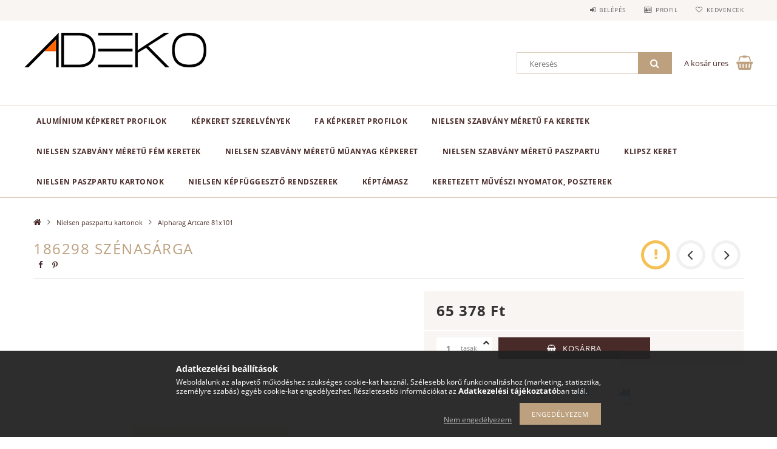

--- FILE ---
content_type: text/html; charset=UTF-8
request_url: https://www.adeko.hu/186298-Szenasarga
body_size: 20942
content:
<!DOCTYPE html>
<html lang="hu">
<head>
    <meta content="width=device-width, initial-scale=1.0" name="viewport">
    <link rel="preload" href="https://www.adeko.hu/!common_design/own/fonts/opensans/OpenSans-Bold.woff2" as="font" type="font/woff2" crossorigin>
    <link rel="preload" href="https://www.adeko.hu/!common_design/own/fonts/opensans/OpenSans-Regular.woff2" as="font" type="font/woff2" crossorigin>
    <link rel="preload" href="https://www.adeko.hu/!common_design/own/fonts/opensans/opensans.400.700.min.css" as="style">
    <link rel="stylesheet" href="https://www.adeko.hu/!common_design/own/fonts/opensans/opensans.400.700.min.css" media="print" onload="this.media='all'">
    <noscript>
        <link rel="stylesheet" href="https://www.adeko.hu/!common_design/own/fonts/opensans/opensans.400.700.min.css">
    </noscript>
    <meta charset="utf-8">
<meta name="description" content="186298 Szénasárga, Adeko">
<meta name="robots" content="index, follow">
<meta http-equiv="X-UA-Compatible" content="IE=Edge">
<meta property="og:site_name" content="Adeko" />
<meta property="og:title" content="186298 Szénasárga - Adeko">
<meta property="og:description" content="186298 Szénasárga, Adeko">
<meta property="og:type" content="product">
<meta property="og:url" content="https://www.adeko.hu/186298-Szenasarga">
<meta property="og:image" content="https://www.adeko.hu/img/21262/186298/186298.jpg">
<meta name="mobile-web-app-capable" content="yes">
<meta name="apple-mobile-web-app-capable" content="yes">
<meta name="MobileOptimized" content="320">
<meta name="HandheldFriendly" content="true">

<title>186298 Szénasárga - Adeko</title>


<script>
var service_type="shop";
var shop_url_main="https://www.adeko.hu";
var actual_lang="hu";
var money_len="0";
var money_thousend=" ";
var money_dec=",";
var shop_id=21262;
var unas_design_url="https:"+"/"+"/"+"www.adeko.hu"+"/"+"!common_design"+"/"+"base"+"/"+"001502"+"/";
var unas_design_code='001502';
var unas_base_design_code='1500';
var unas_design_ver=3;
var unas_design_subver=4;
var unas_shop_url='https://www.adeko.hu';
var responsive="yes";
var price_nullcut_disable=1;
var config_plus=new Array();
config_plus['product_tooltip']=1;
config_plus['cart_redirect']=1;
config_plus['money_type']='Ft';
config_plus['money_type_display']='Ft';
var lang_text=new Array();

var UNAS = UNAS || {};
UNAS.shop={"base_url":'https://www.adeko.hu',"domain":'www.adeko.hu',"username":'adeko.unas.hu',"id":21262,"lang":'hu',"currency_type":'Ft',"currency_code":'HUF',"currency_rate":'1',"currency_length":0,"base_currency_length":0,"canonical_url":'https://www.adeko.hu/186298-Szenasarga'};
UNAS.design={"code":'001502',"page":'artdet'};
UNAS.api_auth="a8979edf95e3019b6385a18a67fce9a2";
UNAS.customer={"email":'',"id":0,"group_id":0,"without_registration":0};
UNAS.shop["category_id"]="263980";
UNAS.shop["sku"]="186298";
UNAS.shop["product_id"]="222495654";
UNAS.shop["only_private_customer_can_purchase"] = false;
 

UNAS.text = {
    "button_overlay_close": `Bezár`,
    "popup_window": `Felugró ablak`,
    "list": `lista`,
    "updating_in_progress": `frissítés folyamatban`,
    "updated": `frissítve`,
    "is_opened": `megnyitva`,
    "is_closed": `bezárva`,
    "deleted": `törölve`,
    "consent_granted": `hozzájárulás megadva`,
    "consent_rejected": `hozzájárulás elutasítva`,
    "field_is_incorrect": `mező hibás`,
    "error_title": `Hiba!`,
    "product_variants": `termék változatok`,
    "product_added_to_cart": `A termék a kosárba került`,
    "product_added_to_cart_with_qty_problem": `A termékből csak [qty_added_to_cart] [qty_unit] került kosárba`,
    "product_removed_from_cart": `A termék törölve a kosárból`,
    "reg_title_name": `Név`,
    "reg_title_company_name": `Cégnév`,
    "number_of_items_in_cart": `Kosárban lévő tételek száma`,
    "cart_is_empty": `A kosár üres`,
    "cart_updated": `A kosár frissült`
};


UNAS.text["delete_from_compare"]= `Törlés összehasonlításból`;
UNAS.text["comparison"]= `Összehasonlítás`;

UNAS.text["delete_from_favourites"]= `Törlés a kedvencek közül`;
UNAS.text["add_to_favourites"]= `Kedvencekhez`;






window.lazySizesConfig=window.lazySizesConfig || {};
window.lazySizesConfig.loadMode=1;
window.lazySizesConfig.loadHidden=false;

window.dataLayer = window.dataLayer || [];
function gtag(){dataLayer.push(arguments)};
gtag('js', new Date());
</script>

<script src="https://www.adeko.hu/!common_packages/jquery/jquery-3.2.1.js?mod_time=1690980617"></script>
<script src="https://www.adeko.hu/!common_packages/jquery/plugins/migrate/migrate.js?mod_time=1690980618"></script>
<script src="https://www.adeko.hu/!common_packages/jquery/plugins/tippy/popper-2.4.4.min.js?mod_time=1690980618"></script>
<script src="https://www.adeko.hu/!common_packages/jquery/plugins/tippy/tippy-bundle.umd.min.js?mod_time=1690980618"></script>
<script src="https://www.adeko.hu/!common_packages/jquery/plugins/autocomplete/autocomplete.js?mod_time=1751445028"></script>
<script src="https://www.adeko.hu/!common_packages/jquery/plugins/cookie/cookie.js?mod_time=1690980618"></script>
<script src="https://www.adeko.hu/!common_packages/jquery/plugins/tools/tools-1.2.7.js?mod_time=1690980618"></script>
<script src="https://www.adeko.hu/!common_packages/jquery/plugins/lazysizes/lazysizes.min.js?mod_time=1690980618"></script>
<script src="https://www.adeko.hu/!common_packages/jquery/own/shop_common/exploded/common.js?mod_time=1764831094"></script>
<script src="https://www.adeko.hu/!common_packages/jquery/own/shop_common/exploded/common_overlay.js?mod_time=1759904162"></script>
<script src="https://www.adeko.hu/!common_packages/jquery/own/shop_common/exploded/common_shop_popup.js?mod_time=1759904162"></script>
<script src="https://www.adeko.hu/!common_packages/jquery/own/shop_common/exploded/common_start_checkout.js?mod_time=1752056245"></script>
<script src="https://www.adeko.hu/!common_packages/jquery/own/shop_common/exploded/design_1500.js?mod_time=1725525526"></script>
<script src="https://www.adeko.hu/!common_packages/jquery/own/shop_common/exploded/function_change_address_on_order_methods.js?mod_time=1752056245"></script>
<script src="https://www.adeko.hu/!common_packages/jquery/own/shop_common/exploded/function_check_password.js?mod_time=1751445028"></script>
<script src="https://www.adeko.hu/!common_packages/jquery/own/shop_common/exploded/function_check_zip.js?mod_time=1767692286"></script>
<script src="https://www.adeko.hu/!common_packages/jquery/own/shop_common/exploded/function_compare.js?mod_time=1751445028"></script>
<script src="https://www.adeko.hu/!common_packages/jquery/own/shop_common/exploded/function_customer_addresses.js?mod_time=1725525526"></script>
<script src="https://www.adeko.hu/!common_packages/jquery/own/shop_common/exploded/function_delivery_point_select.js?mod_time=1751445028"></script>
<script src="https://www.adeko.hu/!common_packages/jquery/own/shop_common/exploded/function_favourites.js?mod_time=1725525526"></script>
<script src="https://www.adeko.hu/!common_packages/jquery/own/shop_common/exploded/function_infinite_scroll.js?mod_time=1759904162"></script>
<script src="https://www.adeko.hu/!common_packages/jquery/own/shop_common/exploded/function_language_and_currency_change.js?mod_time=1751445028"></script>
<script src="https://www.adeko.hu/!common_packages/jquery/own/shop_common/exploded/function_param_filter.js?mod_time=1764233415"></script>
<script src="https://www.adeko.hu/!common_packages/jquery/own/shop_common/exploded/function_postsale.js?mod_time=1751445028"></script>
<script src="https://www.adeko.hu/!common_packages/jquery/own/shop_common/exploded/function_product_print.js?mod_time=1725525526"></script>
<script src="https://www.adeko.hu/!common_packages/jquery/own/shop_common/exploded/function_product_subscription.js?mod_time=1751445028"></script>
<script src="https://www.adeko.hu/!common_packages/jquery/own/shop_common/exploded/function_recommend.js?mod_time=1751445028"></script>
<script src="https://www.adeko.hu/!common_packages/jquery/own/shop_common/exploded/function_saved_cards.js?mod_time=1751445028"></script>
<script src="https://www.adeko.hu/!common_packages/jquery/own/shop_common/exploded/function_saved_filter_delete.js?mod_time=1751445028"></script>
<script src="https://www.adeko.hu/!common_packages/jquery/own/shop_common/exploded/function_search_smart_placeholder.js?mod_time=1751445028"></script>
<script src="https://www.adeko.hu/!common_packages/jquery/own/shop_common/exploded/function_vote.js?mod_time=1725525526"></script>
<script src="https://www.adeko.hu/!common_packages/jquery/own/shop_common/exploded/page_cart.js?mod_time=1767791927"></script>
<script src="https://www.adeko.hu/!common_packages/jquery/own/shop_common/exploded/page_customer_addresses.js?mod_time=1768291153"></script>
<script src="https://www.adeko.hu/!common_packages/jquery/own/shop_common/exploded/page_order_checkout.js?mod_time=1725525526"></script>
<script src="https://www.adeko.hu/!common_packages/jquery/own/shop_common/exploded/page_order_details.js?mod_time=1725525526"></script>
<script src="https://www.adeko.hu/!common_packages/jquery/own/shop_common/exploded/page_order_methods.js?mod_time=1760086916"></script>
<script src="https://www.adeko.hu/!common_packages/jquery/own/shop_common/exploded/page_order_return.js?mod_time=1725525526"></script>
<script src="https://www.adeko.hu/!common_packages/jquery/own/shop_common/exploded/page_order_send.js?mod_time=1725525526"></script>
<script src="https://www.adeko.hu/!common_packages/jquery/own/shop_common/exploded/page_order_subscriptions.js?mod_time=1751445028"></script>
<script src="https://www.adeko.hu/!common_packages/jquery/own/shop_common/exploded/page_order_verification.js?mod_time=1752056245"></script>
<script src="https://www.adeko.hu/!common_packages/jquery/own/shop_common/exploded/page_product_details.js?mod_time=1751445028"></script>
<script src="https://www.adeko.hu/!common_packages/jquery/own/shop_common/exploded/page_product_list.js?mod_time=1725525526"></script>
<script src="https://www.adeko.hu/!common_packages/jquery/own/shop_common/exploded/page_product_reviews.js?mod_time=1751445028"></script>
<script src="https://www.adeko.hu/!common_packages/jquery/own/shop_common/exploded/page_reg.js?mod_time=1759904162"></script>
<script src="https://www.adeko.hu/!common_packages/jquery/plugins/hoverintent/hoverintent.js?mod_time=1690980618"></script>
<script src="https://www.adeko.hu/!common_packages/jquery/own/shop_tooltip/shop_tooltip.js?mod_time=1759904162"></script>
<script src="https://www.adeko.hu/!common_packages/jquery/plugins/responsive_menu/responsive_menu-unas.js?mod_time=1690980618"></script>
<script src="https://www.adeko.hu/!common_packages/jquery/plugins/slick/slick.js?mod_time=1690980618"></script>
<script src="https://www.adeko.hu/!common_packages/jquery/plugins/perfectscrollbar/perfect-scrollbar.jquery.min.js?mod_time=1690980618"></script>
<script src="https://www.adeko.hu/!common_packages/jquery/plugins/photoswipe/photoswipe.min.js?mod_time=1690980618"></script>
<script src="https://www.adeko.hu/!common_packages/jquery/plugins/photoswipe/photoswipe-ui-default.min.js?mod_time=1690980618"></script>

<link href="https://www.adeko.hu/!common_packages/jquery/plugins/autocomplete/autocomplete.css?mod_time=1690980618" rel="stylesheet" type="text/css">
<link href="https://www.adeko.hu/!common_design/base/001500/css/common.css?mod_time=1763385136" rel="stylesheet" type="text/css">
<link href="https://www.adeko.hu/!common_design/base/001500/css/page_artdet_1.css?mod_time=1725517055" rel="stylesheet" type="text/css">
<link href="https://www.adeko.hu/!common_design/base/001502/css/custom.css?mod_time=1751966364" rel="stylesheet" type="text/css">

<link href="https://www.adeko.hu/186298-Szenasarga" rel="canonical">
    <link id="favicon-32x32" rel="icon" type="image/png" href="https://www.adeko.hu/!common_design/own/image/favicon_32x32.png" sizes="32x32">
    <link id="favicon-192x192" rel="icon" type="image/png" href="https://www.adeko.hu/!common_design/own/image/favicon_192x192.png" sizes="192x192">
            <link rel="apple-touch-icon" href="https://www.adeko.hu/!common_design/own/image/favicon_32x32.png" sizes="32x32">
        <link rel="apple-touch-icon" href="https://www.adeko.hu/!common_design/own/image/favicon_192x192.png" sizes="192x192">
        <script>
        var google_consent=1;
    
        gtag('consent', 'default', {
           'ad_storage': 'denied',
           'ad_user_data': 'denied',
           'ad_personalization': 'denied',
           'analytics_storage': 'denied',
           'functionality_storage': 'denied',
           'personalization_storage': 'denied',
           'security_storage': 'granted'
        });

    
        gtag('consent', 'update', {
           'ad_storage': 'denied',
           'ad_user_data': 'denied',
           'ad_personalization': 'denied',
           'analytics_storage': 'denied',
           'functionality_storage': 'denied',
           'personalization_storage': 'denied',
           'security_storage': 'granted'
        });

        </script>
    
    <script>
    var facebook_pixel=1;
    /* <![CDATA[ */
        !function(f,b,e,v,n,t,s){if(f.fbq)return;n=f.fbq=function(){n.callMethod?
            n.callMethod.apply(n,arguments):n.queue.push(arguments)};if(!f._fbq)f._fbq=n;
            n.push=n;n.loaded=!0;n.version='2.0';n.queue=[];t=b.createElement(e);t.async=!0;
            t.src=v;s=b.getElementsByTagName(e)[0];s.parentNode.insertBefore(t,s)}(window,
                document,'script','//connect.facebook.net/en_US/fbevents.js');

        fbq('init', '5592126967574687');
                fbq('track', 'PageView', {}, {eventID:'PageView.aW8qOPI4o_fXFbmUU7eW8AAAHkU'});
        
        fbq('track', 'ViewContent', {
            content_name: '186298 Szénasárga',
            content_category: 'Nielsen paszpartu kartonok > Alpharag Artcare   81x101',
            content_ids: ['186298'],
            contents: [{'id': '186298', 'quantity': '1'}],
            content_type: 'product',
            value: 65378.33,
            currency: 'HUF'
        }, {eventID:'ViewContent.aW8qOPI4o_fXFbmUU7eW8AAAHkU'});

        
        $(document).ready(function() {
            $(document).on("addToCart", function(event, product_array){
                facebook_event('AddToCart',{
					content_name: product_array.name,
					content_category: product_array.category,
					content_ids: [product_array.sku],
					contents: [{'id': product_array.sku, 'quantity': product_array.qty}],
					content_type: 'product',
					value: product_array.price,
					currency: 'HUF'
				}, {eventID:'AddToCart.' + product_array.event_id});
            });

            $(document).on("addToFavourites", function(event, product_array){
                facebook_event('AddToWishlist', {
                    content_ids: [product_array.sku],
                    content_type: 'product'
                }, {eventID:'AddToFavourites.' + product_array.event_id});
            });
        });

    /* ]]> */
    </script>


<meta name="facebook-domain-verification" content="1chad4qwm3pao9atzsyqapuuqpuj5y" />


    
    
    



    
        <style>
        
            
                .header_logo_img-container img {
                    position: absolute;
                    left: 0;
                    right: 0;
                    bottom: 0;
                    top: 0;
                }
                .header_logo_1_img-wrapper {
                    padding-top: calc(57 / 300 * 100%);
                    position: relative;
                }
                .header_logo_img-wrap-1 {
                    max-width: 100%;
                    width: 300px;
                    margin: 0 auto;
                }
                
                    @media (max-width: 1023.8px) {
                        .header_logo_1_img-wrapper {
                            padding-top: calc(57 / 300 * 100%);
                        }
                        .header_logo_img-wrap-1 {
                            width: 300px;
                        }
                    }
                
                
                    @media (max-width: 767.8px){
                        .header_logo_1_img-wrapper {
                            padding-top: calc(57 / 300 * 100%);
                        }
                        .header_logo_img-wrap-1 {
                            width: 300px;
                        }
                    }
                
                
                    @media (max-width: 479.8px){
                        .header_logo_1_img-wrapper {
                            padding-top: calc(57 / 300 * 100%);
                        }
                        .header_logo_img-wrap-1 {
                            width: 300px;
                        }
                    }
                
            
        
    </style>
    

    


</head>

<body class='design_ver3 design_subver1 design_subver2 design_subver3 design_subver4' id="ud_shop_artdet">
    <div id="fb-root"></div>
    <script>
        window.fbAsyncInit = function() {
            FB.init({
                xfbml            : true,
                version          : 'v22.0'
            });
        };
    </script>
    <script async defer crossorigin="anonymous" src="https://connect.facebook.net/hu_HU/sdk.js"></script>
    <div id="image_to_cart" style="display:none; position:absolute; z-index:100000;"></div>
<div class="overlay_common overlay_warning" id="overlay_cart_add"></div>
<script>$(document).ready(function(){ overlay_init("cart_add",{"onBeforeLoad":false}); });</script>
<div id="overlay_login_outer"></div>	
	<script>
	$(document).ready(function(){
	    var login_redir_init="";

		$("#overlay_login_outer").overlay({
			onBeforeLoad: function() {
                var login_redir_temp=login_redir_init;
                if (login_redir_act!="") {
                    login_redir_temp=login_redir_act;
                    login_redir_act="";
                }

									$.ajax({
						type: "GET",
						async: true,
						url: "https://www.adeko.hu/shop_ajax/ajax_popup_login.php",
						data: {
							shop_id:"21262",
							lang_master:"hu",
                            login_redir:login_redir_temp,
							explicit:"ok",
							get_ajax:"1"
						},
						success: function(data){
							$("#overlay_login_outer").html(data);
							if (unas_design_ver >= 5) $("#overlay_login_outer").modal('show');
							$('#overlay_login1 input[name=shop_pass_login]').keypress(function(e) {
								var code = e.keyCode ? e.keyCode : e.which;
								if(code.toString() == 13) {		
									document.form_login_overlay.submit();		
								}	
							});	
						}
					});
								},
			top: 50,
			mask: {
	color: "#000000",
	loadSpeed: 200,
	maskId: "exposeMaskOverlay",
	opacity: 0.7
},
			closeOnClick: (config_plus['overlay_close_on_click_forced'] === 1),
			onClose: function(event, overlayIndex) {
				$("#login_redir").val("");
			},
			load: false
		});
		
			});
	function overlay_login() {
		$(document).ready(function(){
			$("#overlay_login_outer").overlay().load();
		});
	}
	function overlay_login_remind() {
        if (unas_design_ver >= 5) {
            $("#overlay_remind").overlay().load();
        } else {
            $(document).ready(function () {
                $("#overlay_login_outer").overlay().close();
                setTimeout('$("#overlay_remind").overlay().load();', 250);
            });
        }
	}

    var login_redir_act="";
    function overlay_login_redir(redir) {
        login_redir_act=redir;
        $("#overlay_login_outer").overlay().load();
    }
	</script>  
	<div class="overlay_common overlay_info" id="overlay_remind"></div>
<script>$(document).ready(function(){ overlay_init("remind",[]); });</script>

	<script>
    	function overlay_login_error_remind() {
		$(document).ready(function(){
			load_login=0;
			$("#overlay_error").overlay().close();
			setTimeout('$("#overlay_remind").overlay().load();', 250);	
		});
	}
	</script>  
	<div class="overlay_common overlay_info" id="overlay_newsletter"></div>
<script>$(document).ready(function(){ overlay_init("newsletter",[]); });</script>

<script>
function overlay_newsletter() {
    $(document).ready(function(){
        $("#overlay_newsletter").overlay().load();
    });
}
</script>
<div class="overlay_common overlay_error" id="overlay_script"></div>
<script>$(document).ready(function(){ overlay_init("script",[]); });</script>
    <script>
    $(document).ready(function() {
        $.ajax({
            type: "GET",
            url: "https://www.adeko.hu/shop_ajax/ajax_stat.php",
            data: {master_shop_id:"21262",get_ajax:"1"}
        });
    });
    </script>
    
<div id="responsive_cat_menu"><div id="responsive_cat_menu_content"><script>var responsive_menu='$(\'#responsive_cat_menu ul\').responsive_menu({ajax_type: "GET",ajax_param_str: "cat_key|aktcat",ajax_url: "https://www.adeko.hu/shop_ajax/ajax_box_cat.php",ajax_data: "master_shop_id=21262&lang_master=hu&get_ajax=1&type=responsive_call&box_var_name=shop_cat&box_var_already=no&box_var_responsive=yes&box_var_section=content&box_var_highlight=yes&box_var_type=normal&box_var_multilevel_id=responsive_cat_menu",menu_id: "responsive_cat_menu"});'; </script><div class="responsive_menu"><div class="responsive_menu_nav"><div class="responsive_menu_navtop"><div class="responsive_menu_back "></div><div class="responsive_menu_title ">&nbsp;</div><div class="responsive_menu_close "></div></div><div class="responsive_menu_navbottom"></div></div><div class="responsive_menu_content"><ul style="display:none;"><li><div class="next_level_arrow"></div><span class="ajax_param">762465|263980</span><a href="https://www.adeko.hu/sct/762465/Aluminium-kepkeret-profilok" class="text_small has_child resp_clickable" onclick="return false;">Alumínium képkeret profilok</a></li><li><span class="ajax_param">262084|263980</span><a href="https://www.adeko.hu/spl/262084/Kepkeret-SZERELVENYEK" class="text_small resp_clickable" onclick="return false;">Képkeret SZERELVÉNYEK</a></li><li><div class="next_level_arrow"></div><span class="ajax_param">402681|263980</span><a href="https://www.adeko.hu/sct/402681/Fa-kepkeret-profilok" class="text_small has_child resp_clickable" onclick="return false;">Fa képkeret profilok</a></li><li><div class="next_level_arrow"></div><span class="ajax_param">620840|263980</span><a href="https://www.adeko.hu/sct/620840/NIELSEN-szabvany-meretu-fa-keretek" class="text_small has_child resp_clickable" onclick="return false;">NIELSEN szabvány méretű fa keretek</a></li><li><div class="next_level_arrow"></div><span class="ajax_param">475273|263980</span><a href="https://www.adeko.hu/sct/475273/NIELSEN-szabvany-meretu-fem-keretek" class="text_small has_child resp_clickable" onclick="return false;">NIELSEN szabvány méretű fém keretek </a></li><li><div class="next_level_arrow"></div><span class="ajax_param">576955|263980</span><a href="https://www.adeko.hu/sct/576955/NIELSEN-szabvany-meretu-muanyag-kepkeret" class="text_small has_child resp_clickable" onclick="return false;">NIELSEN szabvány méretű műanyag képkeret</a></li><li><span class="ajax_param">633355|263980</span><a href="https://www.adeko.hu/spl/633355/NIelsen-szabvany-meretu-paszpartu" class="text_small resp_clickable" onclick="return false;">NIelsen szabvány méretű paszpartu </a></li><li><span class="ajax_param">492608|263980</span><a href="https://www.adeko.hu/spl/492608/KLIPSZ-keret" class="text_small resp_clickable" onclick="return false;">KLIPSZ keret</a></li><li class="active_menu"><div class="next_level_arrow"></div><span class="ajax_param">463333|263980</span><a href="https://www.adeko.hu/sct/463333/Nielsen-paszpartu-kartonok" class="text_small has_child resp_clickable" onclick="return false;">Nielsen paszpartu kartonok</a></li><li><div class="next_level_arrow"></div><span class="ajax_param">997224|263980</span><a href="https://www.adeko.hu/sct/997224/NIELSEN-kepfuggeszto-rendszerek" class="text_small has_child resp_clickable" onclick="return false;">NIELSEN képfüggesztő rendszerek</a></li><li><span class="ajax_param">164770|263980</span><a href="https://www.adeko.hu/Keptamasz" class="text_small resp_clickable" onclick="return false;">Képtámasz</a></li><li><div class="next_level_arrow"></div><span class="ajax_param">786642|263980</span><a href="https://www.adeko.hu/MARRAKESH" class="text_small has_child resp_clickable" onclick="return false;">Keretezett Művészi Nyomatok, Poszterek</a></li></ul></div></div></div></div>

<div id="container">
	

    <div id="header">
    	<div id="header_top">
        	<div id="header_top_wrap" class="row">
                <div id="money_lang" class="col-sm-4">                  
                    <div id="lang"></div>
                    <div id="money"></div>
                    <div class="clear_fix"></div>
                </div>
                <div class="col-sm-2"></div>
                <div id="header_menu" class="col-sm-6">
                	<ul class="list-inline">
	                    <li class="list-inline-item login">
    
        
            
                <script>
                    function overlay_login() {
                        $(document).ready(function(){
                            $("#overlay_login_outer").overlay().load();
                        });
                    }
                </script>
                <a href="javascript:overlay_login();" class="menu_login">Belépés</a>
            

            
        

        

        

        

    
</li>
        	            <li class="list-inline-item profil"><a href="https://www.adeko.hu/shop_order_track.php">Profil</a></li>
                        <li class="list-inline-item fav"><a href="https://www.adeko.hu/shop_order_track.php?tab=favourites">Kedvencek</a></li>
                        <li class="list-inline-item saved_filters"></li>
                        <li class="list-inline-item compare"></li>
                    </ul>
                </div>
                <div class="clear_fix"></div>
        	</div>
        </div>
        
    	<div id="header_content">
        	<div id="header_content_wrap">
                <div id="logo">



    

    
        <div id="header_logo_img" class="js-element header_logo_img-container" data-element-name="header_logo">
            
                
                    <div class="header_logo_img-wrap header_logo_img-wrap-1">
                        <div class="header_logo_1_img-wrapper">
                            <a href="https://www.adeko.hu/">
                            <picture>
                                
                                <source media="(max-width: 479.8px)" srcset="https://www.adeko.hu/!common_design/custom/adeko.unas.hu/element/layout_hu_header_logo-300x100_1_default.jpg?time=1602777020">
                                <source media="(max-width: 767.8px)" srcset="https://www.adeko.hu/!common_design/custom/adeko.unas.hu/element/layout_hu_header_logo-300x100_1_default.jpg?time=1602777020">
                                <source media="(max-width: 1023.8px)" srcset="https://www.adeko.hu/!common_design/custom/adeko.unas.hu/element/layout_hu_header_logo-300x100_1_default.jpg?time=1602777020">
                                <img fetchpriority="high" width="300" height="57"
                                     src="https://www.adeko.hu/!common_design/custom/adeko.unas.hu/element/layout_hu_header_logo-300x100_1_default.jpg?time=1602777020" alt="Adeko"
                                     
                                >
                            </picture>
                            </a>
                        </div>
                    </div>
                
                
            
        </div>
    

</div>
                <div id="header_banner">


</div>
                <div id="header_content_right">
	                <div id="search"><div id="box_search_content" class="box_content browser-is-chrome">
    <form name="form_include_search" id="form_include_search" action="https://www.adeko.hu/shop_search.php" method="get">
        <div class="box_search_field">
            <input data-stay-visible-breakpoint="1000" name="search" id="box_search_input" type="text" pattern=".{3,100}"
                   maxlength="100" class="text_small ac_input js-search-input" title="Hosszabb kereső kifejezést írjon be!"
                   placeholder="Keresés" autocomplete="off"
                   required
            >
        </div>
        <button class="box_search_button fa fa-search" type="submit" title="Keresés"></button>
    </form>
</div>
<script>
/* CHECK SEARCH INPUT CONTENT  */
function checkForInput(element) {
    let thisEl = $(element);
    let tmpval = thisEl.val();
    thisEl.toggleClass('not-empty', tmpval.length >= 1);
    thisEl.toggleClass('search-enable', tmpval.length >= 3);
}
/* CHECK SEARCH INPUT CONTENT  */
$('#box_search_input').on('blur change keyup', function() {
    checkForInput(this);
});
</script>
<script>
    $(document).ready(function(){
        $(document).on('smartSearchInputLoseFocus', function(){
            if ($('.js-search-smart-autocomplete').length>0) {
                setTimeout(function () {
                    let height = $(window).height() - ($('.js-search-smart-autocomplete').offset().top - $(window).scrollTop()) - 20;
                    $('.search-smart-autocomplete').css('max-height', height + 'px');
                }, 300);
            }
        });
    });
</script></div>
                    <div id="cart"><div id='box_cart_content' class='box_content'>




<div id="box_cart_content_full">
    <div class='box_cart_item'>
        <a href="https://www.adeko.hu/shop_cart.php">
    
                
    
                
                    <span class='box_cart_empty'>A kosár üres</span>
                    
                
    
        </a>
    </div>
    
    	
    
</div>


<div class="box_cart_itemlist">
    
    <div class="box_cart_itemlist_list">
        
    </div>
    
    
    <div class="box_cart_sum_row">
        
            <div class='box_cart_price_label'>Összesen:</div>
        
        
            <div class='box_cart_price'><span class='text_color_fault'>0 Ft</span></div>
        
        <div class='clear_fix'></div>
	</div>

    
    <div class='box_cart_button'><input name="Button" type="button" value="Megrendelés" onclick="location.href='https://www.adeko.hu/shop_cart.php'"></div>
    
    
</div>



</div>


    <script>
        $("#box_cart_content_full").click(function() {
            document.location.href="https://www.adeko.hu/shop_cart.php";
        });
		$(document).ready (function() {
			$('#cart').hoverIntent({
                over: function () {
                    $(this).find('.box_cart_itemlist').stop(true).slideDown(400, function () {
                        $('.box_cart_itemlist_list').perfectScrollbar();
                    });
                },
                out: function () {
                    $(this).find('.box_cart_itemlist').slideUp(400);
                },
                interval: 100,
                sensitivity: 6,
                timeout: 1000
            });
		});
    </script>
</div>
                </div>
                <div class="clear_fix"></div>
        	</div>
        </div>	
        
        <div id="header_bottom">
        	<div id="header_bottom_wrap">
            	<ul id="mainmenu">
                	
<li data-id="762465">
    <a href="https://www.adeko.hu/sct/762465/Aluminium-kepkeret-profilok">Alumínium képkeret profilok</a>

    
	<div class="catmenu_lvl2_outer">
        <ul class="catmenu_lvl2 ">
        	
	
	<li data-id="478458">
    	<a href="https://www.adeko.hu/spl/478458/Nielsen-1-es-aluminium-kepkeret-profil">Nielsen 1-es alumínium képkeret profil</a>
		
	</li>
	
	<li data-id="502321">
    	<a href="https://www.adeko.hu/spl/502321/Nielsen-2-es-aluminium-kepkeret-profil">Nielsen 2-es alumínium képkeret profil</a>
		
	</li>
	
	<li data-id="558207">
    	<a href="https://www.adeko.hu/spl/558207/Nielsen-3-as-aluminium-kepkeret-profil">Nielsen 3-as alumínium képkeret profil</a>
		
	</li>
	
	<li data-id="915350">
    	<a href="https://www.adeko.hu/spl/915350/Nielsen-4-es-aluminium-kepkeret-profil">Nielsen 4-es alumínium képkeret profil</a>
		
	</li>
	
	<li data-id="441498">
    	<a href="https://www.adeko.hu/spl/441498/Nielsen-5-os-aluminium-kepkeret-profil">Nielsen 5-ös alumínium képkeret profil</a>
		
	</li>
	
	<li data-id="480556">
    	<a href="https://www.adeko.hu/spl/480556/Nielsen-7-es-aluminium-kepkeret-profil">Nielsen 7-es alumínium képkeret profil</a>
		
	</li>
	
	<li data-id="531832">
    	<a href="https://www.adeko.hu/spl/531832/Nielsen-8-as-aluminium-kepkeret-profil">Nielsen 8-as alumínium képkeret profil</a>
		
	</li>
	
	<li data-id="804230">
    	<a href="https://www.adeko.hu/spl/804230/Nielsen-11-es-aluminium-kepkeret-profil">Nielsen 11-es alumínium képkeret profil</a>
		
	</li>
	
	<li data-id="361652">
    	<a href="https://www.adeko.hu/spl/361652/Nielsen-15-os-aluminium-kepkeret-profil">Nielsen 15-ös alumínium képkeret profil</a>
		
	</li>
	
	<li data-id="663720">
    	<a href="https://www.adeko.hu/spl/663720/Nielsen-22-es-aluminium-kepkeret-profil">Nielsen 22-es alumínium képkeret profil</a>
		
	</li>
	
	<li data-id="602844">
    	<a href="https://www.adeko.hu/spl/602844/Nielsen-23-as-aluminium-kepkeret-profil">Nielsen 23-as alumínium képkeret profil</a>
		
	</li>
	
	<li data-id="866424">
    	<a href="https://www.adeko.hu/spl/866424/Nielsen-24-es-aluminium-kepkeret-profil">Nielsen 24-es alumínium képkeret profil </a>
		
	</li>
	
	<li data-id="673179">
    	<a href="https://www.adeko.hu/spl/673179/Nielsen-26-os-aluminium-kepkeret-profil">Nielsen 26-os alumínium képkeret profil</a>
		
	</li>
	
	<li data-id="116112">
    	<a href="https://www.adeko.hu/spl/116112/Nielsen-28-es-aluminium-kepkeret-profil">Nielsen 28-es alumínium képkeret profil</a>
		
	</li>
	
	<li data-id="850299">
    	<a href="https://www.adeko.hu/spl/850299/Nielsen-33-as-aluminium-kepkeret-profil">Nielsen 33-as alumínium képkeret profil</a>
		
	</li>
	
	<li data-id="995039">
    	<a href="https://www.adeko.hu/spl/995039/Nielsen-34-es-aluminium-kepkeret-profil"> Nielsen 34-es alumínium képkeret profil</a>
		
	</li>
	
	<li data-id="823381">
    	<a href="https://www.adeko.hu/spl/823381/Nielsen-34-Natura-aluminium-kepkeret-profil">Nielsen 34 Natura alumínium képkeret profil</a>
		
	</li>
	
	<li data-id="836202">
    	<a href="https://www.adeko.hu/spl/836202/Nielsen-40-es-aluminium-kepkeret-profil">Nielsen 40-es alumínium képkeret profil</a>
		
	</li>
	
	<li data-id="770400">
    	<a href="https://www.adeko.hu/spl/770400/Nielsen-42-es-aluminium-kepkeret-profil">Nielsen 42-es alumínium képkeret profil</a>
		
	</li>
	
	<li data-id="246620">
    	<a href="https://www.adeko.hu/spl/246620/Nielsen-50-es-aluminium-kepkeret-profil">Nielsen 50-es alumínium képkeret profil</a>
		
	</li>
	
	<li data-id="550897">
    	<a href="https://www.adeko.hu/spl/550897/Nielsen-51-es-aluminium-kepkeret-profil">Nielsen 51-es alumínium képkeret profil</a>
		
	</li>
	
	<li data-id="113020">
    	<a href="https://www.adeko.hu/spl/113020/Nielsen-53-as-aluminium-kepkeret-profil">Nielsen 53-as alumínium képkeret profil</a>
		
	</li>
	
	<li data-id="895685">
    	<a href="https://www.adeko.hu/spl/895685/Nielsen-56-os-aluminium-kepkeret-profil">Nielsen 56-os alumínium képkeret profil</a>
		
	</li>
	
	<li data-id="562570">
    	<a href="https://www.adeko.hu/spl/562570/Nielsen-62-es-aluminium-kepkeret-profil">Nielsen 62-es alumínium képkeret profil</a>
		
	</li>
	
	<li data-id="481773">
    	<a href="https://www.adeko.hu/spl/481773/Nielsen-69-es-aluminium-kepkeret-profil">Nielsen 69-es alumínium képkeret profil</a>
		
	</li>
	
	<li data-id="915974">
    	<a href="https://www.adeko.hu/spl/915974/Nielsen-71-es-aluminium-kepkeret-profil">Nielsen 71-es alumínium képkeret profil</a>
		
	</li>
	
	<li data-id="658325">
    	<a href="https://www.adeko.hu/spl/658325/Nielsen-75-os-aluminium-kepkeret-profil">Nielsen 75-ös alumínium képkeret profil</a>
		
	</li>
	
	<li data-id="766761">
    	<a href="https://www.adeko.hu/spl/766761/Nielsen-79-es-aluminium-kepkeret-profil">Nielsen 79-es alumínium képkeret profil</a>
		
	</li>
	
	<li data-id="837985">
    	<a href="https://www.adeko.hu/spl/837985/Nielsen-82-es-aluminium-kepkeret-profil">Nielsen 82-es alumínium képkeret profil</a>
		
	</li>
	
	<li data-id="474368">
    	<a href="https://www.adeko.hu/spl/474368/Nielsen-85-os-aluminium-kepkeret-profil">Nielsen 85-ös alumínium képkeret profil</a>
		
	</li>
	
	<li data-id="140153">
    	<a href="https://www.adeko.hu/spl/140153/Nielsen-93-as-aluminium-kepkeret-profil">Nielsen 93-as alumínium képkeret profil</a>
		
	</li>
	
	<li data-id="295391">
    	<a href="https://www.adeko.hu/spl/295391/Nielsen-94-es-aluminium-kepkeret-profil">Nielsen 94-es alumínium képkeret profil</a>
		
	</li>
	
	<li data-id="851478">
    	<a href="https://www.adeko.hu/spl/851478/Nielsen-97-es-aluminium-kepkeret-profil">Nielsen 97-es alumínium képkeret profil</a>
		
	</li>
	
	<li data-id="720091">
    	<a href="https://www.adeko.hu/spl/720091/Nielsen-181-es-aluminium-kepkeret-profil">Nielsen 181-es alumínium képkeret profil</a>
		
	</li>
	
	<li data-id="616948">
    	<a href="https://www.adeko.hu/spl/616948/Nielsen-214-es-aluminium-kepkeret-profil">Nielsen 214-es alumínium képkeret profil</a>
		
	</li>
	
	<li data-id="193664">
    	<a href="https://www.adeko.hu/spl/193664/Nielsen-215-es-aluminium-kepkeret-profil">Nielsen 215-es alumínium képkeret profil</a>
		
	</li>
	
	<li data-id="435342">
    	<a href="https://www.adeko.hu/spl/435342/Nielsen-216-os-aluminium-kepkeret-profil">Nielsen 216-os alumínium képkeret profil</a>
		
	</li>
	
	<li data-id="620164">
    	<a href="https://www.adeko.hu/spl/620164/Nielsen-217-es-aluminium-kepkeret-profil">Nielsen 217-es alumínium képkeret profil</a>
		
	</li>
	
	<li data-id="198836">
    	<a href="https://www.adeko.hu/spl/198836/Nielsen-220-as-aluminium-kepkeret-profil">Nielsen 220-as alumínium képkeret profil</a>
		
	</li>
	
	<li data-id="407622">
    	<a href="https://www.adeko.hu/spl/407622/Nielsen-221-es-aluminium-kepkeret-profil">Nielsen 221-es alumínium képkeret profil</a>
		
	</li>
	
	<li data-id="171343">
    	<a href="https://www.adeko.hu/spl/171343/Nielsen-222-es-aluminium-kepkeret-profil">Nielsen 222-es alumínium képkeret profil</a>
		
	</li>
	
	<li data-id="915771">
    	<a href="https://www.adeko.hu/spl/915771/Nielsen-223-as-aluminium-kepkeret-profil">Nielsen 223-as alumínium képkeret profil </a>
		
	</li>
	
	<li data-id="377762">
    	<a href="https://www.adeko.hu/spl/377762/Nielsen-224-es-aluminium-kepkeret-profil">Nielsen 224-es alumínium képkeret profil </a>
		
	</li>
	
	<li data-id="136008">
    	<a href="https://www.adeko.hu/spl/136008/Nielsen-225-os-aluminium-kepkeret-profil">Nielsen 225-ös alumínium képkeret profil</a>
		
	</li>
	
	<li data-id="158542">
    	<a href="https://www.adeko.hu/spl/158542/Nielsen-227-es-aluminium-kepkeret-profil">Nielsen 227-es alumínium képkeret profil</a>
		
	</li>
	
	<li data-id="471163">
    	<a href="https://www.adeko.hu/spl/471163/Nielsen-230-as-aluminium-kepkeret-profil">Nielsen 230-as alumínium képkeret profil</a>
		
	</li>
	
	<li data-id="906480">
    	<a href="https://www.adeko.hu/spl/906480/Nielsen-262-es-aluminium-kepkeret-profil">Nielsen 262-es alumínium képkeret profil </a>
		
	</li>
	
	<li data-id="568894">
    	<a href="https://www.adeko.hu/spl/568894/Nielsen-269-es-aluminium-kepkeret-profil">Nielsen 269-es alumínium képkeret profil</a>
		
	</li>
	
	<li data-id="948152">
    	<a href="https://www.adeko.hu/spl/948152/Nielsen-270-es-aluminium-kepkeret-profil">Nielsen 270-es alumínium képkeret profil </a>
		
	</li>
	
	<li data-id="212446">
    	<a href="https://www.adeko.hu/spl/212446/Nielsen-271-es-aluminium-kepkeret-profil">Nielsen 271-es alumínium képkeret profil </a>
		
	</li>
	
	<li data-id="883752">
    	<a href="https://www.adeko.hu/spl/883752/Nielsen-272-es-aluminium-kepkeret-profil">Nielsen 272-es alumínium képkeret profil </a>
		
	</li>
	
	<li data-id="382827">
    	<a href="https://www.adeko.hu/spl/382827/Nielsen-273-as-aluminium-kepkeret-profil">Nielsen 273-as alumínium képkeret profil </a>
		
	</li>
	
	<li data-id="266548">
    	<a href="https://www.adeko.hu/spl/266548/Nielsen-273-Natura-aluminium-kepkeret-profil">Nielsen 273 Natura alumínium képkeret profil</a>
		
	</li>
	
	<li data-id="581008">
    	<a href="https://www.adeko.hu/spl/581008/Nielsen-281-es-aluminium-kepkeret-profil">Nielsen 281-es alumínium képkeret profil</a>
		
	</li>
	
	<li data-id="881754">
    	<a href="https://www.adeko.hu/spl/881754/Sarokminta-kollekciok">Sarokminta kollekciók</a>
		
	</li>
	

        </ul>
        
	</div>
    
</li>

<li data-id="262084">
    <a href="https://www.adeko.hu/spl/262084/Kepkeret-SZERELVENYEK">Képkeret SZERELVÉNYEK</a>

    
</li>

<li data-id="402681">
    <a href="https://www.adeko.hu/sct/402681/Fa-kepkeret-profilok">Fa képkeret profilok</a>

    
	<div class="catmenu_lvl2_outer">
        <ul class="catmenu_lvl2 ">
        	
	
	<li data-id="525802">
    	<a href="https://www.adeko.hu/sct/525802/Antigo">Antigo</a>
		


<ul class="catmenu_lvl3"> 
	
	<li data-id="940111">
    	<a href="https://www.adeko.hu/spl/940111/Antigo-25">Antigo 25</a>
	</li>
	
    

</ul>

	</li>
	
	<li data-id="342008">
    	<a href="https://www.adeko.hu/spl/342008/Aquarelle-22">Aquarelle 22</a>
		
	</li>
	
	<li data-id="947373">
    	<a href="https://www.adeko.hu/spl/947373/Art-40">Art 40</a>
		
	</li>
	
	<li data-id="411836">
    	<a href="https://www.adeko.hu/sct/411836/Contemporanea">Contemporanea </a>
		


<ul class="catmenu_lvl3"> 
	
	<li data-id="640715">
    	<a href="https://www.adeko.hu/spl/640715/Contemporanea-28">Contemporanea 28</a>
	</li>
	
	<li data-id="779986">
    	<a href="https://www.adeko.hu/spl/779986/Contemporanea-35">Contemporanea 35</a>
	</li>
	
	<li data-id="905847">
    	<a href="https://www.adeko.hu/spl/905847/Contemporanea-50">Contemporanea 50</a>
	</li>
	
    

</ul>

	</li>
	
	<li data-id="532084">
    	<a href="https://www.adeko.hu/spl/532084/Loft-20x35">Loft 20x35</a>
		
	</li>
	
	<li data-id="627809">
    	<a href="https://www.adeko.hu/sct/627809/Matrix">Matrix</a>
		


<ul class="catmenu_lvl3"> 
	
	<li data-id="253941">
    	<a href="https://www.adeko.hu/spl/253941/Matrix-20x20">Matrix 20x20</a>
	</li>
	
	<li data-id="217859">
    	<a href="https://www.adeko.hu/spl/217859/Matrix-20x34">Matrix 20x34</a>
	</li>
	
	<li data-id="260004">
    	<a href="https://www.adeko.hu/spl/260004/Matrix-20x52">Matrix 20x52</a>
	</li>
	
	<li data-id="217449">
    	<a href="https://www.adeko.hu/spl/217449/Matrix-39">Matrix 39</a>
	</li>
	
	<li data-id="629110">
    	<a href="https://www.adeko.hu/spl/629110/Matrix-40">Matrix 40</a>
	</li>
	
    
    <li class="catmenu_more"><a href="https://www.adeko.hu/sct/627809/Matrix">Több</a></li>
    

</ul>

	</li>
	
	<li data-id="124699">
    	<a href="https://www.adeko.hu/sct/124699/MOMA">MOMA</a>
		


<ul class="catmenu_lvl3"> 
	
	<li data-id="757870">
    	<a href="https://www.adeko.hu/spl/757870/MOMA-13">MOMA 13</a>
	</li>
	
	<li data-id="261039">
    	<a href="https://www.adeko.hu/spl/261039/MOMA-15">MOMA 15</a>
	</li>
	
	<li data-id="792138">
    	<a href="https://www.adeko.hu/spl/792138/MOMA-20x31">MOMA 20x31</a>
	</li>
	
	<li data-id="762692">
    	<a href="https://www.adeko.hu/spl/762692/MOMA-20x52">MOMA 20x52</a>
	</li>
	
	<li data-id="618805">
    	<a href="https://www.adeko.hu/spl/618805/MOMA-39x52">MOMA 39x52</a>
	</li>
	
    

</ul>

	</li>
	
	<li data-id="187407">
    	<a href="https://www.adeko.hu/sct/187407/Opera">Opera</a>
		


<ul class="catmenu_lvl3"> 
	
	<li data-id="274409">
    	<a href="https://www.adeko.hu/spl/274409/Opera-15">Opera 15</a>
	</li>
	
	<li data-id="309263">
    	<a href="https://www.adeko.hu/spl/309263/Opera-25x22">Opera 25x22</a>
	</li>
	
	<li data-id="151741">
    	<a href="https://www.adeko.hu/spl/151741/Opera-25x23">Opera 25x23</a>
	</li>
	
	<li data-id="545417">
    	<a href="https://www.adeko.hu/spl/545417/Opera-50">Opera 50</a>
	</li>
	
    

</ul>

	</li>
	

        </ul>
        
	</div>
    
</li>

<li data-id="620840">
    <a href="https://www.adeko.hu/sct/620840/NIELSEN-szabvany-meretu-fa-keretek">NIELSEN szabvány méretű fa keretek</a>

    
	<div class="catmenu_lvl2_outer">
        <ul class="catmenu_lvl2 ">
        	
	
	<li data-id="554274">
    	<a href="https://www.adeko.hu/spl/554274/APOLLO-kepkeret-paszpartuval">APOLLO képkeret paszpartuval</a>
		
	</li>
	
	<li data-id="971295">
    	<a href="https://www.adeko.hu/spl/971295/ARABESQUE-exkluziv-fa-kepkeret">ARABESQUE exkluzív fa képkeret</a>
		
	</li>
	
	<li data-id="273060">
    	<a href="https://www.adeko.hu/spl/273060/DERBY-kepkeret">DERBY képkeret</a>
		
	</li>
	
	<li data-id="939320">
    	<a href="https://www.adeko.hu/spl/939320/ZOOM-kepkeret">ZOOM  képkeret</a>
		
	</li>
	
	<li data-id="415181">
    	<a href="https://www.adeko.hu/sct/415181/Exkluziv-fa-kepkeretek">Exkluzív  fa képkeretek</a>
		


<ul class="catmenu_lvl3"> 
	
	<li data-id="925639">
    	<a href="https://www.adeko.hu/spl/925639/VINTAGE-exkluziv-fa-kepkeret">VINTAGE exkluzív fa képkeret</a>
	</li>
	
    

</ul>

	</li>
	
	<li data-id="658537">
    	<a href="https://www.adeko.hu/QUADRUM-szabvany-mereu-fa-keretek">QUADRUM szabvány méreű fa keretek</a>
		


<ul class="catmenu_lvl3"> 
	
	<li data-id="285681">
    	<a href="https://www.adeko.hu/QUADRUM-16x20-fa-kepkeret">QUADRUM 16x20 fa képkeret</a>
	</li>
	
	<li data-id="683501">
    	<a href="https://www.adeko.hu/QUADRUM-16x25">QUADRUM 16x25 fa képkeret</a>
	</li>
	
    

</ul>

	</li>
	
	<li data-id="869951">
    	<a href="https://www.adeko.hu/Nielsen-Essential">ESSENTIAL képkeret</a>
		
	</li>
	
	<li data-id="752807">
    	<a href="https://www.adeko.hu/SKAVA-szabvany-mereu-fa-keretek">SKAVA képkeretek</a>
		
	</li>
	
	<li data-id="717561">
    	<a href="https://www.adeko.hu/XL-keretek">XL keretek</a>
		
	</li>
	
	<li data-id="147167">
    	<a href="https://www.adeko.hu/ASCOT-kepkeretek">ASCOT képkeretek</a>
		
	</li>
	

        </ul>
        
	</div>
    
</li>

<li data-id="475273">
    <a href="https://www.adeko.hu/sct/475273/NIELSEN-szabvany-meretu-fem-keretek">NIELSEN szabvány méretű fém keretek </a>

    
	<div class="catmenu_lvl2_outer">
        <ul class="catmenu_lvl2 ">
        	
	
	<li data-id="745151">
    	<a href="https://www.adeko.hu/sct/745151/Szabvany-meretu-aluminium-kepkeretek">Szabvány méretű alumínium  képkeretek</a>
		


<ul class="catmenu_lvl3"> 
	
	<li data-id="259559">
    	<a href="https://www.adeko.hu/spl/259559/ACCENT-kepkeret">ACCENT képkeret</a>
	</li>
	
	<li data-id="363063">
    	<a href="https://www.adeko.hu/spl/363063/ALPHA-kepkeret">ALPHA képkeret</a>
	</li>
	
	<li data-id="930088">
    	<a href="https://www.adeko.hu/spl/930088/C2-kepkeret">C2 képkeret</a>
	</li>
	
	<li data-id="481979">
    	<a href="https://www.adeko.hu/C2-VISION-kepkeret">C2 VISION képkeret</a>
	</li>
	
	<li data-id="368704">
    	<a href="https://www.adeko.hu/C2-B1-tuzallo-kepkret">C2-B1 tűzálló képkret</a>
	</li>
	
    
    <li class="catmenu_more"><a href="https://www.adeko.hu/sct/745151/Szabvany-meretu-aluminium-kepkeretek">Több</a></li>
    

</ul>

	</li>
	
	<li data-id="540976">
    	<a href="https://www.adeko.hu/sct/540976/Fotogaleria-keret">Fotógaléria keret</a>
		


<ul class="catmenu_lvl3"> 
	
	<li data-id="814249">
    	<a href="https://www.adeko.hu/spl/814249/GALLERY-JUNIOR-kepkeret">GALLERY JUNIOR képkeret</a>
	</li>
	
    

</ul>

	</li>
	
	<li data-id="342800">
    	<a href="https://www.adeko.hu/sct/342800/Keret-doboz">Keret doboz</a>
		


<ul class="catmenu_lvl3"> 
	
	<li data-id="959043">
    	<a href="https://www.adeko.hu/spl/959043/Frame-Box-Kepkeret-doboz">Frame Box – Képkeret doboz</a>
	</li>
	
    

</ul>

	</li>
	

        </ul>
        
	</div>
    
</li>

<li data-id="576955">
    <a href="https://www.adeko.hu/sct/576955/NIELSEN-szabvany-meretu-muanyag-kepkeret">NIELSEN szabvány méretű műanyag képkeret</a>

    
	<div class="catmenu_lvl2_outer">
        <ul class="catmenu_lvl2 ">
        	
	
	<li data-id="219610">
    	<a href="https://www.adeko.hu/spl/219610/ACCENT-COLORADO-UNI">ACCENT COLORADO UNI</a>
		
	</li>
	

        </ul>
        
	</div>
    
</li>

<li data-id="633355">
    <a href="https://www.adeko.hu/spl/633355/NIelsen-szabvany-meretu-paszpartu">NIelsen szabvány méretű paszpartu </a>

    
</li>

<li data-id="492608">
    <a href="https://www.adeko.hu/spl/492608/KLIPSZ-keret">KLIPSZ keret</a>

    
</li>

<li data-id="463333">
    <a href="https://www.adeko.hu/sct/463333/Nielsen-paszpartu-kartonok">Nielsen paszpartu kartonok</a>

    
	<div class="catmenu_lvl2_outer">
        <ul class="catmenu_lvl2 ">
        	
	
	<li data-id="181179">
    	<a href="https://www.adeko.hu/spl/181179/White-Core-81x122-cm">White Core 81x122 cm</a>
		
	</li>
	
	<li data-id="254576">
    	<a href="https://www.adeko.hu/spl/254576/White-Core-Jumbo-101x152-cm">White Core Jumbo  101x152 cm</a>
		
	</li>
	
	<li data-id="795097">
    	<a href="https://www.adeko.hu/spl/795097/White-Core-Formals-81x122-cm">White Core Formals  81x122 cm</a>
		
	</li>
	
	<li data-id="974659">
    	<a href="https://www.adeko.hu/spl/974659/Black-by-Bainbridge-81x122-cm">Black by Bainbridge 81x122 cm</a>
		
	</li>
	
	<li data-id="791648">
    	<a href="https://www.adeko.hu/spl/791648/Black-By-Bainbridge-Jumbo-101x152-cm">Black By Bainbridge Jumbo 101x152 cm</a>
		
	</li>
	
	<li data-id="438912">
    	<a href="https://www.adeko.hu/spl/438912/Metallics-81x101-cm">Metallics  81x101 cm</a>
		
	</li>
	
	<li data-id="424016">
    	<a href="https://www.adeko.hu/spl/424016/Earthstones-81x101-cm">Earthstones  81x101 cm</a>
		
	</li>
	
	<li data-id="688658">
    	<a href="https://www.adeko.hu/spl/688658/Alpha-Essentials-81x101">Alpha Essentials  81x101</a>
		
	</li>
	
	<li data-id="663591">
    	<a href="https://www.adeko.hu/spl/663591/Alphamat-ColourCore-81x101-cm">Alphamat ColourCore  81x101 cm</a>
		
	</li>
	
	<li data-id="511590">
    	<a href="https://www.adeko.hu/spl/511590/Alphamat-Artcare-81x101-cm">Alphamat Artcare 81x101 cm</a>
		
	</li>
	
	<li data-id="263980">
    	<a href="https://www.adeko.hu/spl/263980/Alpharag-Artcare-81x101">Alpharag Artcare   81x101</a>
		
	</li>
	
	<li data-id="599112">
    	<a href="https://www.adeko.hu/spl/599112/Natur-muzeumkarton">Natúr múzeumkarton </a>
		
	</li>
	

        </ul>
        
	</div>
    
</li>

<li data-id="997224">
    <a href="https://www.adeko.hu/sct/997224/NIELSEN-kepfuggeszto-rendszerek">NIELSEN képfüggesztő rendszerek</a>

    
	<div class="catmenu_lvl2_outer">
        <ul class="catmenu_lvl2 ">
        	
	
	<li data-id="821894">
    	<a href="https://www.adeko.hu/spl/821894/Kepakaszto-sinek">Képakasztó sínek</a>
		
	</li>
	
	<li data-id="295390">
    	<a href="https://www.adeko.hu/spl/295390/Akasztok">Akasztók</a>
		
	</li>
	
	<li data-id="545948">
    	<a href="https://www.adeko.hu/spl/545948/Kepfuggeszto-elemek">Képfüggesztő elemek</a>
		
	</li>
	
	<li data-id="154931">
    	<a href="https://www.adeko.hu/spl/154931/Rogztito-elemek">Rögztítő elemek</a>
		
	</li>
	
	<li data-id="266812">
    	<a href="https://www.adeko.hu/spl/266812/Zaro-elemek">Záró elemek</a>
		
	</li>
	

        </ul>
        
	</div>
    
</li>

<li data-id="164770">
    <a href="https://www.adeko.hu/Keptamasz">Képtámasz</a>

    
</li>

<li data-id="786642">
    <a href="https://www.adeko.hu/MARRAKESH">Keretezett Művészi Nyomatok, Poszterek</a>

    
	<div class="catmenu_lvl2_outer">
        <ul class="catmenu_lvl2 ">
        	
	
	<li data-id="740800">
    	<a href="https://www.adeko.hu/KERETEZETT-BUDAPEST-POSZTEREk">Keretezett Budapest poszterek</a>
		
	</li>
	
	<li data-id="477660">
    	<a href="https://www.adeko.hu/Poszterek">Világjáró poszter sorozat</a>
		
	</li>
	

        </ul>
        
	</div>
    
</li>

                	
                </ul>
                <div class="clear_fix"></div>
                <div id="mobile_mainmenu">
                	<div class="mobile_mainmenu_icon" id="mobile_cat_icon"></div>
                    <div class="mobile_mainmenu_icon" id="mobile_filter_icon"></div>
                    <div class="mobile_mainmenu_icon" id="mobile_search_icon"></div>
                    <div class="mobile_mainmenu_icon" id="mobile_cart_icon"><div id="box_cart_content2">





<div class="box_cart_itemlist">
    
    
    <div class="box_cart_sum_row">
        
        
            <div class='box_cart_price'><span class='text_color_fault'>0 Ft</span></div>
        
        <div class='clear_fix'></div>
	</div>

    
    
</div>


	<div class='box_cart_item'>
        <a href='https://www.adeko.hu/shop_cart.php'>
                

                
                    
                    
                        
                        0
                    
                
        </a>
    </div>
    
    	
    





    <script>
        $("#mobile_cart_icon").click(function() {
            document.location.href="https://www.adeko.hu/shop_cart.php";
        });
		$(document).ready (function() {
			$('#cart').hoverIntent({
                over: function () {
                    $(this).find('.box_cart_itemlist').stop(true).slideDown(400, function () {
                        $('.box_cart_itemlist_list').perfectScrollbar();
                    });
                },
                out: function () {
                    $(this).find('.box_cart_itemlist').slideUp(400);
                },
                interval: 100,
                sensitivity: 6,
                timeout: 1000
            });
		});
    </script>
</div></div>
                </div>
        	</div>
        </div>
        
    </div>

    <div id="content">
        <div id="content_wrap_nobox" class="col-sm-12">    
            <div id="body">
                <div id='breadcrumb'><a href="https://www.adeko.hu/sct/0/" class="text_small breadcrumb_item breadcrumb_main">Főkategória</a><span class='breadcrumb_sep'> &gt;</span><a href="https://www.adeko.hu/sct/463333/Nielsen-paszpartu-kartonok" class="text_small breadcrumb_item">Nielsen paszpartu kartonok</a><span class='breadcrumb_sep'> &gt;</span><a href="https://www.adeko.hu/spl/263980/Alpharag-Artcare-81x101" class="text_small breadcrumb_item">Alpharag Artcare   81x101</a></div>
                <div id="body_title"></div>	
                <div class="clear_fix"></div>                   
                <div id="body_container"><div id='page_content_outer'>























<script>
            var $activeProductImg = '.artdet_1_mainpic img';
        var $productImgContainer = '.artdet_1_mainpic';
        var $clickElementToInitPs = 'img';
    
        var initPhotoSwipeFromDOM = function() {
			
            var $pswp = $('.pswp')[0];
            var $psDatas = $('.photoSwipeDatas');
            var image = [];

            $psDatas.each( function() {
                var $pics     = $(this),
                        getItems = function() {
                            var items = [];
                            $pics.find('a').each(function() {
                                var $href   = $(this).attr('href'),
                                        $size   = $(this).data('size').split('x'),
                                        $width  = $size[0],
                                        $height = $size[1];

                                var item = {
                                    src : $href,
                                    w   : $width,
                                    h   : $height
                                }

                                items.push(item);
                            });
                            return items;
                        }

                var items = getItems();

                $($productImgContainer).on('click', $clickElementToInitPs, function(event) {
                    event.preventDefault();

                    var $index = $(this).index();
                    var options = {
                        index: $index,
                        history: false,
                        bgOpacity: 0.5,
                        shareEl: false,
                        showHideOpacity: false,
                        getThumbBoundsFn: function(index) {
                            var thumbnail = document.querySelectorAll($activeProductImg)[index];
                            var activeBigPicRatio = items[index].w / items[index].h;
                            var pageYScroll = window.pageYOffset || document.documentElement.scrollTop;
                            var rect = thumbnail.getBoundingClientRect();
                            var offsetY = (rect.height - (rect.height / activeBigPicRatio)) / 2;
                            return {x:rect.left, y:rect.top + pageYScroll + offsetY, w:rect.width};
                        },
                        getDoubleTapZoom: function(isMouseClick, item) {
                            if(isMouseClick) {
                                return 1;
                            } else {
                                return item.initialZoomLevel < 0.7 ? 1 : 1.5;
                            }
                        }
                    }

                    var photoSwipe = new PhotoSwipe($pswp, PhotoSwipeUI_Default, items, options);
                    photoSwipe.init();

                                    });


            });
        };
</script>

<div id='page_artdet_content' class='page_content'>

    <script>
<!--
var lang_text_warning=`Figyelem!`
var lang_text_required_fields_missing=`Kérjük töltse ki a kötelező mezők mindegyikét!`
function formsubmit_artdet() {
   cart_add("186298","",null,1)
}
$(document).ready(function(){
	select_base_price("186298",1);
	
	
});
// -->
</script>


        <div class='page_artdet_content_inner'>

        <div id="page_artdet_1_head">
            <div class='page_artdet_1_name'>
            <h1>186298 Szénasárga
</h1>
                                                    <div id="page_artdet_social_icon">
                                                <div class='page_artdet_social_icon_div' id='page_artdet_social_icon_facebook' onclick='window.open("https://www.facebook.com/sharer.php?u=https%3A%2F%2Fwww.adeko.hu%2F186298-Szenasarga")' title='Facebook'></div><div class='page_artdet_social_icon_div' id='page_artdet_social_icon_pinterest' onclick='window.open("http://www.pinterest.com/pin/create/button/?url=https%3A%2F%2Fwww.adeko.hu%2F186298-Szenasarga&media=https%3A%2F%2Fwww.adeko.hu%2Fimg%2F21262%2F186298%2F186298.jpg&description=186298+Sz%C3%A9nas%C3%A1rga")' title='Pinterest'></div><div style='width:5px; height:20px;' class='page_artdet_social_icon_div page_artdet_social_icon_space'><!-- --></div>
                        
                                                <div class="fb-like" data-href="https://www.adeko.hu/186298-Szenasarga" data-width="95" data-layout="button_count" data-action="like" data-size="small" data-share="false" data-lazy="true"></div><style type="text/css">.fb-like.fb_iframe_widget > span { height: 21px !important; }</style>
                                                <div class="clear_fix"></div>
                    </div>
                                <div class='clear_fix'></div>
            </div>
            <div id="page_artdet_properties">
                
                
                                                                                    <div class="page_artdet_stock_to_order fa fa-exclamation"><div id="page_ardet_stock_tooltip_empty" class="stock_tooltip">Raktárkészlet: Rendelhető</div></div>
                                            
                                    
                                <div class='page_artdet_neighbor_prev'>
                    <a class="text_normal page_artdet_prev_icon" title="Előző termék" href="javascript:product_det_prevnext('https://www.adeko.hu/186298-Szenasarga','?cat=263980&sku=186298&action=prev_js')" rel="nofollow"></a>
                </div>
                <div class='page_artdet_neighbor_next'>
                    <a class="text_normal page_artdet_next_icon" title="Következő termék" href="javascript:product_det_prevnext('https://www.adeko.hu/186298-Szenasarga','?cat=263980&sku=186298&action=next_js')" rel="nofollow"></a>
                </div>
                                <div class='clear_fix'></div>
            </div>
            <div class='clear_fix'></div>
        </div>

        <form name="form_temp_artdet">

    	<div class='page_artdet_1_left'>
            <div class='page_artdet_1_pic'>
                                <div class="artdet_1_mainpic js-photoswipe--main">
                    <picture>
                                                <source width="382" height="382"
                                srcset="https://www.adeko.hu/img/21262/186298/382x382,r/186298.jpg?time=1602156078 1x,https://www.adeko.hu/img/21262/186298/764x764,r/186298.jpg?time=1602156078 2x"
                                media="(max-width: 412px)"
                        >
                                                <img width="585" height="585"
                             fetchpriority="high" src="https://www.adeko.hu/img/21262/186298/585x585,r/186298.jpg?time=1602156078" id="main_image"
                             alt="186298 Szénasárga" title="186298 Szénasárga"
                                                     >
                    </picture>
                </div>
                            </div>

                                            <script>
                    $(document).ready(function() {
                        initPhotoSwipeFromDOM();
                    })
                </script>
                
                <div class="photoSwipeDatas">
                    <a aria-hidden="true" tabindex="-1" href="https://www.adeko.hu/img/21262/186298/186298.jpg?time=1602156078]" data-size="257x142"></a>
                                    </div>
                    </div>
        <div class='page_artdet_1_right'>

            
            
            
            
                        <input type="hidden" name="egyeb_nev1" id="temp_egyeb_nev1" value="" /><input type="hidden" name="egyeb_list1" id="temp_egyeb_list1" value="" /><input type="hidden" name="egyeb_nev2" id="temp_egyeb_nev2" value="" /><input type="hidden" name="egyeb_list2" id="temp_egyeb_list2" value="" /><input type="hidden" name="egyeb_nev3" id="temp_egyeb_nev3" value="" /><input type="hidden" name="egyeb_list3" id="temp_egyeb_list3" value="" />
            <div class='clear_fix'></div>

            
                        <div id="page_artdet_price" class="with-rrp">
                                    <div class="page_artdet_price_net page_artdet_price_bigger">
                                                <span id='price_net_brutto_186298' class='price_net_brutto_186298'>65 378</span> Ft                    </div>
                
                
                
                
                
                
                            </div>
            
                        <div id="page_artdet_cart_func" class="clearfix">
                                    <div id="page_artdet_cart_input" class="page_qty_input_outer with_unit">
                        <span class="text_input">
                            <input name="db" id="db_186298" type="text" class="text_normal page_qty_input" maxlength="7"
                                   value="1" data-step="1"
                                   data-min="1" data-max="999999"
                                   aria-label="Mennyiség"
                            >
                        </span>
                                                <div class='page_artdet_unit'>tasak</div>
                                                <div class="page_artdet_qtybuttons">
                            <div class="plus"><button type='button' class='qtyplus qtyplus_common' aria-label="plusz"></button></div>
                            <div class="minus"><button type='button' class='qtyminus qtyminus_common' aria-label="minusz"></button></div>
                        </div>
                    </div>
                    <div id="page_artdet_cart_button" class="with_unit"><a href="javascript:cart_add('186298','',null,1);"  class="text_small">Kosárba</a> </div>
                
                            </div>
            
            
            
                            <div id="page_artdet_func" class="clearfix">
                                        <div class="page_artdet_func_button artdet_addfav">
                        <span class="artdet_tooltip">Kedvencekhez</span>
                        <div class='page_artdet_func_outer page_artdet_func_favourites_outer_186298' id='page_artdet_func_favourites_outer'>
                            <a href='javascript:add_to_favourites("","186298","page_artdet_func_favourites","page_artdet_func_favourites_outer","222495654");' title='Kedvencekhez'
                               class='page_artdet_func_icon page_artdet_func_favourites_186298' id='page_artdet_func_favourites'
                               aria-label="Kedvencekhez"
                            >
                            </a>
                        </div>
                    </div>
                    
                    
                                        <div class="page_artdet_func_button">
                        <span class="artdet_tooltip">Nyomtat</span>
                        <div class='page_artdet_func_outer' id='page_artdet_func_print_outer'>
                            <a href='javascript:popup_print_dialog(2,0,"186298");' title='Nyomtat'
                               class='page_artdet_func_icon' id='page_artdet_func_print' aria-label='Nyomtat'>
                            </a>
                        </div>
                    </div>
                    
                                        <div class="page_artdet_func_button">
                        <span class="artdet_tooltip page_artdet_func_compare_text_186298"
                              data-text-add="Összehasonlítás" data-text-delete="Törlés összehasonlításból"
                        >
                            Összehasonlítás                        </span>
                        <div class='page_artdet_func_outer' id='page_artdet_func_compare_outer'>
                            <a href='javascript:popup_compare_dialog("186298");' title='Összehasonlítás'
                               class='page_artdet_func_compare_186298 page_artdet_func_icon'
                               id='page_artdet_func_compare'
                                                              aria-label="Összehasonlítás"
                                                           >
                            </a>
                        </div>
                    </div>
                    
                                    </div>
                <script>
					$('.page_artdet_func_outer a').attr('title','');
				</script>
            
            
        </div>

        <div class='clear_fix'></div>

        <div class='page_artdet_1_gift'>
                    </div>

        <div class='page_artdet_1_artpack'>
            		</div>

        <div class='page_artdet_1_cross'>
                    </div>

        
        </form>


        <div class='page_artdet_1_tabbed_area'>
        	<div class="page_artdet_1_tabs clearfix" id='page_artdet_tabs'>
                
                
                
                
                
                
                                <div id="tab_data" data-type="data" class="page_artdet_tab">Adatok</div>
                
                
                            </div>

            
            
            
            
            
            
                            <div id="tab2_data" data-type="data" class="page_artdet_tab2">Adatok</div>
                <div id="tab_data_content" class="page_artdet_tab_content">
                    
                    
                    
                    
                                        <div id="page_artdet_stock" class="page_artdet_dataline">
                        <div class="page_artdet_data_title">Raktárkészlet</div>
                        <div class="page_artdet_data_value">
                                                                                                Rendelhető
                                                                                    </div>
                    </div>
                    
                                        <div id="page_artdet_cikk" class="page_artdet_dataline">
                        <div class="page_artdet_data_title">Cikkszám</div>
                        <div class="page_artdet_data_value">186298</div>
                    </div>
                    
                    
                    
                    
                    
                    
                                    </div>
            
            
            
            
            <script>
                function click_on_first_visible_tab() {
                    $(".page_artdet_tab").each(function () {
                        let page_artdet_tab = $(this);

                        if (page_artdet_tab.is(":visible")) {
                            page_artdet_tab.trigger("click");
                            return false;
                        }
                    });
                }

                var related_products_url = 'https://www.adeko.hu/shop_ajax/ajax_related_products.php?get_ajax=1&cikk=186298&change_lang=hu&type=additional&artdet_version=1';
                var similar_products_url = 'https://www.adeko.hu/shop_ajax/ajax_related_products.php?get_ajax=1&cikk=186298&type=similar&change_lang=hu&artdet_version=1';
                var artpack_products_url = '';
                var package_offers_products_url = '';

				$('.page_artdet_tab').first().addClass('page_artdet_tab_active');
                $('.page_artdet_tab2').first().addClass('page_artdet_tab2_active');

                $('#tab_' + $('.page_artdet_tab_active').attr('data-type') + "_content").show();

                                $("#tab_related_content").load(related_products_url, function (response) {
                    if (response !== "no") {
                        return;
                    }

                    $("#tab_related").hide();
                    $("#tab_related_content").hide();

                    if ($("#tab_related").hasClass('page_artdet_tab_active')) {
                        $("#tab_related").removeClass('page_artdet_tab_active');
                    }

                    if ($("#tab2_related").hasClass('page_artdet_tab_active')) {
                        $("#tab2_related").removeClass('page_artdet_tab_active');
                    }

                    $("#tab2_related").hide();

                    click_on_first_visible_tab();
                });

                                                    $("#tab_similar_content").load(similar_products_url, function (response) {
                    if (response !== "no") {
                        return;
                    }

                    $("#tab_similar").hide();
                    $("#tab_similar_content").hide();

                    if ($("#tab_similar").hasClass('page_artdet_tab_active')) {
                        $("#tab_similar").removeClass('page_artdet_tab_active');
                    }

                    if ($("#tab2_similar").hasClass('page_artdet_tab_active')) {
                        $("#tab2_similar").removeClass('page_artdet_tab_active');
                    }

                    $("#tab2_similar").hide();

                    click_on_first_visible_tab();
                });

                                                    $("#tab_artpack_content").load(artpack_products_url, function (response) {
                    if (response !== "no") {
                        return;
                    }

                    $("#tab_artpack").hide();
                    $("#tab_artpack_content").hide();

                    if ($("#tab_artpack").hasClass('page_artdet_tab_active')) {
                        $("#tab_artpack").removeClass('page_artdet_tab_active');
                    }

                    if ($("#tab2_artpack").hasClass('page_artdet_tab_active')) {
                        $("#tab2_artpack").removeClass('page_artdet_tab_active');
                    }

                    $("#tab2_artpack").hide();

                    click_on_first_visible_tab();
                });

                                                    $("#tab_package_offers_content").load(package_offers_products_url, function (response) {
                    if (response !== "no") {
                        return;
                    }

                    $("#tab_package_offers").hide();
                    $("#tab_package_offers_content").hide();

                    if ($("#tab_package_offers").hasClass('page_artdet_tab_active')) {
                        $("#tab_package_offers").removeClass('page_artdet_tab_active');
                    }

                    if ($("#tab2_package_offers").hasClass('page_artdet_tab_active')) {
                        $("#tab2_package_offers").removeClass('page_artdet_tab_active');
                    }

                    $("#tab2_package_offers").hide();

                    click_on_first_visible_tab();
                });

                                        function openVariantsOverlay(productNode) {
                        let productCard = $(productNode);
                        let variantOverlay = productCard.find(".js-variant-overlay");

                        variantOverlay.show();
                        productCard.addClass("is-active-variant-overlay");
                        productCard.removeClass("has-unselected-variant");
                    }

                    function closeVariantsOverlay(closeBtn) {
                        let productCard = $(closeBtn).closest(".js-package-offer-item");
                        let variantOverlay = productCard.find(".js-variant-overlay");

                        variantOverlay.hide();
                        productCard.removeClass("is-active-variant-overlay");
                        productCard.addClass("has-unselected-variant");
                    }
                                    
				/*Asztali kinézet tabok*/
				$('.page_artdet_tab').click(function() {
				    var _this=$(this);
				    var data_type = $(_this).attr('data-type');

					$('.page_artdet_tab').removeClass('page_artdet_tab_active');
                    $('.page_artdet_tab2').removeClass('page_artdet_tab2_active');

					$(_this).addClass('page_artdet_tab_active');
                    $('#tab2_'+data_type).addClass('page_artdet_tab2_active');

					$('.page_artdet_tab_content').hide();
					$('#tab_'+data_type+"_content").show();
				});

				/*Tablet, mobil kinézet tabok blokkosítva*/
				$('.page_artdet_tab2').click(function() {
                    var _this=$(this);
                    var data_type = $(_this).attr('data-type');

                    $('.page_artdet_tab').removeClass('page_artdet_tab_active');
                    $('.page_artdet_tab2').not('#tab2_'+data_type).removeClass('page_artdet_tab2_active');

					$(_this).toggleClass('page_artdet_tab2_active');
                    $('#tab_'+data_type).toggleClass('page_artdet_tab_active');

					$('.page_artdet_tab_content').not('#tab_'+data_type+"_content").slideUp();
					$('#tab_'+data_type+"_content").slideToggle(400);
					$("html, body").animate({ scrollTop: $(_this).parent().offset().top - 60 }, 400);
				});

                                $('.page_artdet_tab').first().trigger("click");
                			</script>
        </div>

            </div>
    <script>
        $(document).ready(function(){
            if (typeof initTippy == 'function'){
                initTippy();
            }
        });
    </script>
    
    
    
    <!-- Root element of PhotoSwipe. Must have class pswp. -->
    <div class="pswp" tabindex="-1" role="dialog" aria-hidden="true">
        <!-- Background of PhotoSwipe.
             It's a separate element as animating opacity is faster than rgba(). -->
        <div class="pswp__bg"></div>
        <!-- Slides wrapper with overflow:hidden. -->
        <div class="pswp__scroll-wrap">
            <!-- Container that holds slides.
                PhotoSwipe keeps only 3 of them in the DOM to save memory.
                Don't modify these 3 pswp__item elements, data is added later on. -->
            <div class="pswp__container">
                <div class="pswp__item"></div>
                <div class="pswp__item"></div>
                <div class="pswp__item"></div>
            </div>
            <!-- Default (PhotoSwipeUI_Default) interface on top of sliding area. Can be changed. -->
            <div class="pswp__ui pswp__ui--hidden">

                <div class="pswp__top-bar">
                    <!--  Controls are self-explanatory. Order can be changed. -->

                    <div class="pswp__counter"></div>
                    <button class="pswp__button pswp__button--close"></button>
                    <button class="pswp__button pswp__button--fs"></button>
                    <button class="pswp__button pswp__button--zoom"></button>
                    <div class="pswp__preloader">
                        <div class="pswp__preloader__icn">
                            <div class="pswp__preloader__cut">
                                <div class="pswp__preloader__donut"></div>
                            </div>
                        </div>
                    </div>
                </div>

                <div class="pswp__share-modal pswp__share-modal--hidden pswp__single-tap">
                    <div class="pswp__share-tooltip"></div>
                </div>
                <button class="pswp__button pswp__button--arrow--left"></button>
                <button class="pswp__button pswp__button--arrow--right"></button>

                <div class="pswp__caption">
                    <div class="pswp__caption__center"></div>
                </div>
            </div>
        </div>
    </div>

    </div><!--page_artdet_content--></div></div>
                <div id="body_bottom"><!-- --></div>	
            </div>
            <div class="clear_fix"></div>
        	<div id="content_bottom"><!-- --></div>
        </div>
	</div>
    
    <div id="newsletter">
    	<div id="newsletter_wrap" class="col-sm-12">
        	<div class="newsletter_title"></div>
            <div class="newsletter_text">



    

    
        <div id="newsletter_text_img" class="js-element newsletter_text_img-container" data-element-name="newsletter_text">
            
                
                
                    <div class="newsletter_text_html-wrap">
                        
                    </div>
                
            
        </div>
    

</div>
	        
            <div class="clear_fix"></div>
        </div>
    </div>

    
    <div id="footer">
    	<div id="footer_inner">
        	<div class="footer_menu">



    

    
        <div id="footer_menu_1_img" class="js-element footer_menu_1_img-container" data-element-name="footer_menu_1">
            
                
                
                    <div class="footer_menu_1_html-wrap">
                        <p><strong>Oldaltérkép</strong></p>
<ul>
<li><a href="https://www.adeko.hu/">Nyitóoldal</a></li>
<li><a href="https://www.adeko.hu/sct/0/">Termékek</a></li>
</ul>
                    </div>
                
            
        </div>
    

</div>
            <div class="footer_menu">



    

    
        <div id="footer_menu_2_img" class="js-element footer_menu_2_img-container" data-element-name="footer_menu_2">
            
                
                
                    <div class="footer_menu_2_html-wrap">
                        <p><strong>Vásárlói fiók</strong></p>
<ul>
<li><a href="javascript:overlay_login();">Belépés</a></li>
<li><a href="https://www.adeko.hu/shop_reg.php">Regisztráció</a></li>
<li><a href="https://www.adeko.hu/shop_order_track.php">Profilom</a></li>
<li><a href="https://www.adeko.hu/shop_cart.php">Kosár</a></li>
<li><a href="https://www.adeko.hu/shop_order_track.php?tab=favourites">Kedvenceim</a></li>
</ul>
                    </div>
                
            
        </div>
    

</div>
            <div class="footer_menu">



    

    
        <div id="footer_menu_3_img" class="js-element footer_menu_3_img-container" data-element-name="footer_menu_3">
            
                
                
                    <div class="footer_menu_3_html-wrap">
                        <p><strong>Információk</strong></p>
<ul>
<li><a href="https://www.adeko.hu/shop_help.php?tab=terms">Általános szerződési feltételek</a></li>
<li><a href="https://www.adeko.hu/shop_help.php?tab=privacy_policy">Adatkezelési tájékoztató</a></li>
<li><a href="https://www.adeko.hu/shop_contact.php?tab=payment">Fizetés</a></li>
<li><a href="https://www.adeko.hu/shop_contact.php?tab=shipping">Szállítás</a></li>
<li><a href="https://www.adeko.hu/shop_contact.php">Elérhetőségek</a></li>
</ul>
                    </div>
                
            
        </div>
    

</div>
            <div class="footer_menu footer_contact">



    

    
        <div id="footer_contact_img" class="js-element footer_contact_img-container" data-element-name="footer_contact">
            
                
                
                    <div class="footer_contact_html-wrap">
                        <p><strong>Adeko Kft</strong></p>
<ul>
<li><span id="footer_address" class="footer_icon"><strong>address </strong></span>2013 Pomáz, Ico út 8</li>
<li><span id="footer_phone" class="footer_icon"><strong>phone </strong></span>+36306356179</li>
<li><span id="footer_email" class="footer_icon"><strong>email </strong></span>rendeles<span class='em_replace'></span>adeko.hu<script>
	$(document).ready(function(){
		$(".em_replace").html("@");
	});
</script>
</li>
</ul>
                    </div>
                
            
        </div>
    

</div>
            <div class="clear_fix"></div>
        </div>	
    </div>
    
    <div id="provider">
    	<div id="provider_inner"><script>	$(document).ready(function () {			$("#provider_link_click").click(function(e) {			window.open("https://unas.hu/?utm_source=21262&utm_medium=ref&utm_campaign=shop_provider");		});	});</script><a id='provider_link_click' href='#' class='text_normal has-img' title='Webáruház készítés'><img src='https://www.adeko.hu/!common_design/own/image/logo_unas_dark.svg' width='60' height='15' style='width: 60px;' alt='Webáruház készítés' title='Webáruház készítés' loading='lazy'></a></div>
    </div>
    
    <div id="partners">
    	
        
    </div>
    
    
</div>
<a href="#" class="back_to_top" aria-label="Oldal tetejére"></a>

<script>
// cat menu opener
function responsive_cat_menu() {
	if($('#responsive_cat_menu').data('responsive_menu')!='opened') {
		$('#responsive_cat_menu').data('responsive_menu', 'opened');
		$('#responsive_cat_menu').stop().animate({ left: '+=325' }, 400, 'swing' );
		$('body').css("overflow","hidden");
	}
	else {
		$('#responsive_cat_menu').data('responsive_menu', 'closed');
		$('#responsive_cat_menu').stop().animate({ left: '-=325' }, 400, 'swing' );
		$('body').css("overflow","");
	}
}

$(document).ready(function() {
	// money
	if($("#money").html()=="") {
		$("#money").hide();
	}
	
	//lang
	if($("#lang").html()=="") {
		$("#lang").hide();
	}	
	
	//mainmenu
	var mainmenu_item_position;
	$('#mainmenu > li').hoverIntent({
		over: function () {
			mainmenu_item_position = $(this).position();
			$this = $(this);
			
			if ($this.hasClass("menu_item_haschild")) {
				$this.children('ul').css("top", ($(this).height() + mainmenu_item_position.top) + "px");
				$this.children('ul').stop(true).slideDown(300);
			} 
			if ($this.hasClass('menu_item_plus')) {
				$this.children('ul').css('top','50px');
				$this.children('ul').stop(true).slideDown(300);
			}
			else {
				$this.children('div').css("top", ($(this).height() + mainmenu_item_position.top) + "px");
				$this.children('div').stop(true).slideDown(300);
			}
		},
		out: function () {
			if ($this.hasClass("menu_item_haschild")) {
				$this.children('ul').slideUp(300);
			} else {
				$this.children('div').slideUp(300);
			}
		},
		interval:100,
		sensitivity:6,
		timeout: 0
	});
	
	// cat menu opener
	$('#mobile_cat_icon').click( function () {
		responsive_cat_menu();
	});
	$(document).click(function(e) {
		if( e.target.id !== 'responsive_cat_menu' && !$('#responsive_cat_menu').has(e.target).length ) {
			if($('#responsive_cat_menu').css('left') == '0px') {
				$('#responsive_cat_menu').data('responsive_menu', 'closed');
				$('#responsive_cat_menu').stop().animate({ left: '-=325' }, 400, 'swing' );
				$('body').css("overflow","");
			}
		}
	});
	if($("#responsive_cat_menu").data("responsive_menu")!="done") {
		$(this).data("responsive_menu", "done");
		eval(responsive_menu);
	};

	// search opener
	$('#mobile_search_icon').click( function() {
		if ($(this).hasClass('mobile_icon_opened')) {
			$(this).removeClass('mobile_icon_opened');
			$('#search #box_search_input').blur();
			setTimeout(function() {
				$('#search').slideUp(300);
			}, 200);
			setTimeout (function() {
				$('#header_bottom').css('min-height','50px');
			}, 310);
		} else {
			$(this).addClass('mobile_icon_opened');
			$('#header_bottom').css('min-height','110px');
			$('#search').slideDown(400,function() {
				$('#search #box_search_input').focus();
			});
		}
	});
	
	//header fix
	var topheight = $('#header').height() - $('#header_bottom').height();
	$(window).on('scroll', function () {
		var scrollTop = $(window).scrollTop();
		if (scrollTop > topheight) {
			$('#header_bottom').addClass('header_fixed');
			$('#search').addClass('search_fixed');
			$('#container').css('margin-top', $('#header_bottom_wrap').height()+'px');
		}
		else {
			$('#header_bottom').removeClass('header_fixed');
			$('#search').removeClass('search_fixed');
			$('#container').css('margin-top', '0px');
		}
	});
	
	//select
	select_style();

	// back_to_top
    var offset = 220;
    var duration = 500;
    $(window).scroll(function() {
        if ($(this).scrollTop() > offset) {
            $('.back_to_top').fadeIn(duration);
        } else {
            $('.back_to_top').fadeOut(duration);
        }
    });
    $('.back_to_top').click(function(event) {
        event.preventDefault();
        $('html, body').animate({scrollTop: 0}, duration);
        return false;
    });
	
	// footer_contact
	$('.footer_contact ul li').filter(function () {
		var temp_footer_menu=$(this).clone();
		temp_footer_menu.find(".footer_icon").remove();
		temp_footer_menu.html(temp_footer_menu.html().replace(/ /g,""));
		return (temp_footer_menu.text() == "")
	}).css("display","none");
	
	//newsletter no
	if ($('#newsletter').html().indexOf("<input")==-1) $('#newsletter_wrap').html("");

    //touch device
    $(document).on('touchstart', function() {
        $('html').addClass('touch-device');
    });
});
$(document).ajaxStop(function() {
	select_style();
});
/*** TIPPY ***/
function initTippy() {
    if (typeof tippy == 'function') {
        tippy('[data-tippy]:not(.tippy-inited)', {
            allowHTML: true,
            /*interactive: true,*/
            hideOnClick: false,
            zIndex: 10000,
            maxWidth: "300px",
            onShow: function onShow(instance) {
                instance.popper.hidden = instance.reference.dataset.tippy ? false : true;
                instance.setContent(instance.reference.dataset.tippy);

                function changeTippyText(text, el) {
                    instance.setContent(text);
                    el.attr("data-tippy", text);
                }
            },
            onCreate: function onCreate(instance) {
                instance.reference.classList.add('tippy-inited');
            }
        });
    }
}
</script>
<script>
/* <![CDATA[ */
function add_to_favourites(value,cikk,id,id_outer,master_key) {
    var temp_cikk_id=cikk.replace(/-/g,'__unas__');
    if($("#"+id).hasClass("remove_favourites")){
	    $.ajax({
	    	type: "POST",
	    	url: "https://www.adeko.hu/shop_ajax/ajax_favourites.php",
	    	data: "get_ajax=1&action=remove&cikk="+cikk+"&shop_id=21262",
	    	success: function(result){
	    		if(result=="OK") {
                var product_array = {};
                product_array["sku"] = cikk;
                product_array["sku_id"] = temp_cikk_id;
                product_array["master_key"] = master_key;
                $(document).trigger("removeFromFavourites", product_array);                if (google_analytics==1) gtag("event", "remove_from_wishlist", { 'sku':cikk });	    		    if ($(".page_artdet_func_favourites_"+temp_cikk_id).attr("alt")!="") $(".page_artdet_func_favourites_"+temp_cikk_id).attr("alt","Kedvencekhez");
	    		    if ($(".page_artdet_func_favourites_"+temp_cikk_id).attr("title")!="") $(".page_artdet_func_favourites_"+temp_cikk_id).attr("title","Kedvencekhez");
	    		    $(".page_artdet_func_favourites_text_"+temp_cikk_id).html("Kedvencekhez");
	    		    $(".page_artdet_func_favourites_"+temp_cikk_id).removeClass("remove_favourites");
	    		    $(".page_artdet_func_favourites_outer_"+temp_cikk_id).removeClass("added");
	    		}
	    	}
    	});
    } else {
	    $.ajax({
	    	type: "POST",
	    	url: "https://www.adeko.hu/shop_ajax/ajax_favourites.php",
	    	data: "get_ajax=1&action=add&cikk="+cikk+"&shop_id=21262",
	    	dataType: "JSON",
	    	success: function(result){
                var product_array = {};
                product_array["sku"] = cikk;
                product_array["sku_id"] = temp_cikk_id;
                product_array["master_key"] = master_key;
                product_array["event_id"] = result.event_id;
                $(document).trigger("addToFavourites", product_array);	    		if(result.success) {
	    		    if ($(".page_artdet_func_favourites_"+temp_cikk_id).attr("alt")!="") $(".page_artdet_func_favourites_"+temp_cikk_id).attr("alt","Törlés a kedvencek közül");
	    		    if ($(".page_artdet_func_favourites_"+temp_cikk_id).attr("title")!="") $(".page_artdet_func_favourites_"+temp_cikk_id).attr("title","Törlés a kedvencek közül");
	    		    $(".page_artdet_func_favourites_text_"+temp_cikk_id).html("Törlés a kedvencek közül");
	    		    $(".page_artdet_func_favourites_"+temp_cikk_id).addClass("remove_favourites");
	    		    $(".page_artdet_func_favourites_outer_"+temp_cikk_id).addClass("added");
	    		}
	    	}
    	});
     }
  }
        function input_checkbox_alter() {
            $(".text_input_checkbox:not(.text_input_checkbox_alter)").each(function() {
                $(this).addClass("text_input_checkbox_alter");
                if ($(this).find("input").prop("checked")==true) {
                    $(this).addClass("text_input_checkbox_checked");
                    $(this).attr("rel_checked",1);
                } else {
                    $(this).addClass("text_input_checkbox_unchecked");
                    $(this).attr("rel_checked",0);
                }
            });
        }

        function input_checkbox_alter_reload(obj) {
            if (obj.find("input").prop("disabled")!=true) {
                if (obj.attr("rel_checked")==1) {
                    obj.removeClass("text_input_checkbox_checked");
                    obj.addClass("text_input_checkbox_unchecked");
                    obj.attr("rel_checked",0);
                    obj.find("input").prop("checked",false);
                } else {
                    obj.removeClass("text_input_checkbox_unchecked");
                    obj.addClass("text_input_checkbox_checked");
                    obj.attr("rel_checked",1);
                    obj.find("input").prop("checked",true);
                }
            }
        }

        $(document).ready(function() {
            input_checkbox_alter();

            $(document).on("click",".text_input_checkbox",function () {
                if ($(this).find("input").prop("disabled")!=true) {
                    if ($(this).attr("rel_checked")==1) {
                        $(this).removeClass("text_input_checkbox_checked");
                        $(this).addClass("text_input_checkbox_unchecked");
                        $(this).attr("rel_checked",0);
                        $(this).find("input").prop("checked",false);
                        eval($(this).find("input").attr("onclick"));
                    } else {
                        $(this).removeClass("text_input_checkbox_unchecked");
                        $(this).addClass("text_input_checkbox_checked");
                        $(this).attr("rel_checked",1);
                        $(this).find("input").prop("checked",true);
                        eval($(this).find("input").attr("onclick"));
                    }
                }
            });
        });
            function input_radio_alter() {
            $(".text_input_radio:not(.text_input_radio_alter)").each(function() {
                $(this).addClass("text_input_radio_alter");
                if ($(this).find("input").prop("checked") == true) {
                    $(this).addClass("text_input_radio_checked");
                    $(this).attr("rel_checked", 1);
                } else {
                    $(this).addClass("text_input_radio_unchecked");
                    $(this).attr("rel_checked", 0);
                }
            });
        }

        $(document).ready(function() {
            input_radio_alter();

            $(document).on("click",".text_input_radio",function () {
                if ($(this).find("input").prop("disabled")!=true) {
                    $(this).find("input").prop("checked", true);
                    eval($(this).find("input").attr("onclick"));

                    $(".text_input_radio").each(function () {
                        if ($(this).find("input").prop("checked") == true) {
                            $(this).addClass("text_input_radio_checked");
                            $(this).removeClass("text_input_radio_unchecked");
                            $(this).attr("rel_checked", 1);
                        } else {
                            $(this).removeClass("text_input_radio_checked");
                            $(this).addClass("text_input_radio_unchecked");
                            $(this).attr("rel_checked", 0);
                        }
                    });
                }
            });
        });
    var get_ajax=1;

    function calc_search_input_position(search_inputs) {
        let search_input = $(search_inputs).filter(':visible').first();
        if (search_input.length) {
            const offset = search_input.offset();
            const width = search_input.outerWidth(true);
            const height = search_input.outerHeight(true);
            const left = offset.left;
            const top = offset.top - $(window).scrollTop();

            document.documentElement.style.setProperty("--search-input-left-distance", `${left}px`);
            document.documentElement.style.setProperty("--search-input-right-distance", `${left + width}px`);
            document.documentElement.style.setProperty("--search-input-bottom-distance", `${top + height}px`);
            document.documentElement.style.setProperty("--search-input-height", `${height}px`);
        }
    }

    var autocomplete_width;
    var small_search_box;
    var result_class;

    function change_box_search(plus_id) {
        result_class = 'ac_results'+plus_id;
        $("."+result_class).css("display","none");
        autocomplete_width = $("#box_search_content" + plus_id + " #box_search_input" + plus_id).outerWidth(true);
        small_search_box = '';

                if (autocomplete_width < 160) autocomplete_width = 160;
        if (autocomplete_width < 280) {
            small_search_box = ' small_search_box';
            $("."+result_class).addClass("small_search_box");
        } else {
            $("."+result_class).removeClass("small_search_box");
        }
        
        const search_input = $("#box_search_input"+plus_id);
                search_input.autocomplete().setOptions({ width: autocomplete_width, resultsClass: result_class, resultsClassPlus: small_search_box });
    }

    function init_box_search(plus_id) {
        const search_input = $("#box_search_input"+plus_id);

        
                const throttledSearchInputPositionCalc  = throttleWithTrailing(calc_search_input_position);
        function onScroll() {
            throttledSearchInputPositionCalc(search_input);
        }
        search_input.on("focus blur",function (e){
            if (e.type == 'focus') {
                window.addEventListener('scroll', onScroll, { passive: true });
            } else {
                window.removeEventListener('scroll', onScroll);
            }
        });
        
        change_box_search(plus_id);
        $(window).resize(function(){
            change_box_search(plus_id);
        });

        search_input.autocomplete("https://www.adeko.hu/shop_ajax/ajax_box_search.php", {
            width: autocomplete_width,
            resultsClass: result_class,
            resultsClassPlus: small_search_box,
            minChars: 3,
            max: 12,
            extraParams: {
                'shop_id':'21262',
                'lang_master':'hu',
                'get_ajax':'1',
                'search': function() {
                    return search_input.val();
                }
            },
            onSelect: function() {
                var temp_search = search_input.val();

                if (temp_search.indexOf("unas_category_link") >= 0){
                    search_input.val("");
                    temp_search = temp_search.replace('unas_category_link¤','');
                    window.location.href = temp_search;
                } else {
                                        $("#form_include_search"+plus_id).submit();
                }
            },
            selectFirst: false,
                });
    }
    $(document).ready(function() {init_box_search("");});    function popup_compare_dialog(cikk) {
                if (cikk!="" && ($("#page_artlist_"+cikk.replace(/-/g,'__unas__')+" .page_art_func_compare").hasClass("page_art_func_compare_checked") || $(".page_artlist_sku_"+cikk.replace(/-/g,'__unas__')+" .page_art_func_compare").hasClass("page_art_func_compare_checked") || $(".page_artdet_func_compare_"+cikk.replace(/-/g,'__unas__')).hasClass("page_artdet_func_compare_checked"))) {
            compare_box_refresh(cikk,"delete");
        } else {
            if (cikk!="") compare_checkbox(cikk,"add")
                                    $.shop_popup("open",{
                ajax_url:"https://www.adeko.hu/shop_compare.php",
                ajax_data:"cikk="+cikk+"&change_lang=hu&get_ajax=1",
                width: "content",
                height: "content",
                offsetHeight: 32,
                modal:0.6,
                contentId:"page_compare_table",
                popupId:"compare",
                class:"shop_popup_compare shop_popup_artdet",
                overflow: "auto"
            });

            if (google_analytics==1) gtag("event", "show_compare", { });

                    }
            }
    
$(document).ready(function(){
    setTimeout(function() {

        
    }, 300);

});

/* ]]> */
</script>

            <script>
                                var exitpopup_show = 0;

                                                var exitpopup_allow = 1;
                
                
                $(document).on("popupContentLoaded", function(event, temp_popup_array){
                    if (temp_popup_array.popupId=="marketing") {
                        exitpopup_allow = 0;
                    }
                });

                        //showPopup function
            function showPopup() {
                if (exitpopup_show == 0 && exitpopup_allow == 1) {
                    exitpopup_show = 1;
                    exitpopup_setting = {
                        ajax_url: "https://www.adeko.hu/shop_ajax/ajax_exitpopup.php",
                        ajax_data: "offer_id=159794&change_lang=hu&get_ajax=1",
                        ajax_loader: false,
                        width: "content",
                        height: "content",
                        offsetWidth: '-19',
                        offsetHeight: '-99',
                        offsetMaxWidth: '-70',
                        offsetMaxHeight: '-70',
                        modal: 0.6,
                        contentId: "page_exitpopup",
                        exposeMaskID: "exposeMaskExitpopup",
                        popupId: "exitpopup",
                        class: "shop_popup_exitpopup exitpopup-type-newsletter",
                        overflow: "hidden",
                        id: 'PopupContainer',
                                                                    }

                    allow_shop_popup_old = allow_shop_popup;
                    allow_shop_popup = true;
                    $.shop_popup("open", exitpopup_setting);

                    
                    allow_shop_popup = allow_shop_popup_old;

                                    }
            }

            function exitpopup_overlay() {
                if (unas_design_ver >= 5){
                    showPopup();
                } else {
                    if (!$.mask.isLoaded()) {
                        showPopup();
                    } else {
                        setTimeout(function () {
                            exitpopup_overlay();
                        }, 1000);
                    }
                }
            }

            $(document).ready(function () {

                            
                $(document).on("mouseleave", function(e) {
                    if (e.clientY < 0) {
                        exitpopup_overlay();
                    }
                });

                document.addEventListener("visibilitychange", function () {
                    if (document.visibilityState === "visible") {
                        exitpopup_overlay();
                    }
                });
            
            // scroll
            
            // time
            
            });
            </script>
<script type="application/ld+json">{"@context":"https:\/\/schema.org\/","@type":"Product","url":"https:\/\/www.adeko.hu\/186298-Szenasarga","offers":{"@type":"Offer","category":"Nielsen paszpartu kartonok > Alpharag Artcare   81x101","url":"https:\/\/www.adeko.hu\/186298-Szenasarga","availability":"https:\/\/schema.org\/InStock","itemCondition":"https:\/\/schema.org\/NewCondition","priceCurrency":"HUF","price":"65378","priceValidUntil":"2027-01-20"},"image":["https:\/\/www.adeko.hu\/img\/21262\/186298\/186298.jpg?time=1602156078"],"sku":"186298","productId":"186298","name":"186298 Sz\u00e9nas\u00e1rga"}</script>

<script type="application/ld+json">{"@context":"https:\/\/schema.org\/","@type":"BreadcrumbList","itemListElement":[{"@type":"ListItem","position":1,"name":"Nielsen paszpartu kartonok","item":"https:\/\/www.adeko.hu\/sct\/463333\/Nielsen-paszpartu-kartonok"},{"@type":"ListItem","position":2,"name":"Alpharag Artcare   81x101","item":"https:\/\/www.adeko.hu\/spl\/263980\/Alpharag-Artcare-81x101"}]}</script>

<script type="application/ld+json">{"@context":"https:\/\/schema.org\/","@type":"WebSite","url":"https:\/\/www.adeko.hu\/","name":"Adeko","potentialAction":{"@type":"SearchAction","target":"https:\/\/www.adeko.hu\/shop_search.php?search={search_term}","query-input":"required name=search_term"}}</script>
<div id="cookie_alert" class="  cookie_alert_1">
    <div id="cookie_alert_open">
        <div class="cookie_alert_title">Adatkezelési beállítások</div>
        <div class="cookie_alert_text">Weboldalunk az alapvető működéshez szükséges cookie-kat használ. Szélesebb körű funkcionalitáshoz (marketing, statisztika, személyre szabás) egyéb cookie-kat engedélyezhet. Részletesebb információkat az <a href="https://www.adeko.hu/shop_help.php?tab=privacy_policy" target="_blank" class="text_normal"><b>Adatkezelési tájékoztató</b></a>ban talál.</div>
        
        <div class="cookie_alert_button">
            <a href='javascript:cookie_alert_action(1,0);'>Nem engedélyezem</a>
            <input type='button' class='bg_color_dark1' onclick='cookie_alert_action(1,1);' value='Engedélyezem'>
        </div>
    </div>
    <div id="cookie_alert_close" onclick="cookie_alert_action(0,-1);">Adatkezelési beállítások</div>
</div>
</body>


</html>